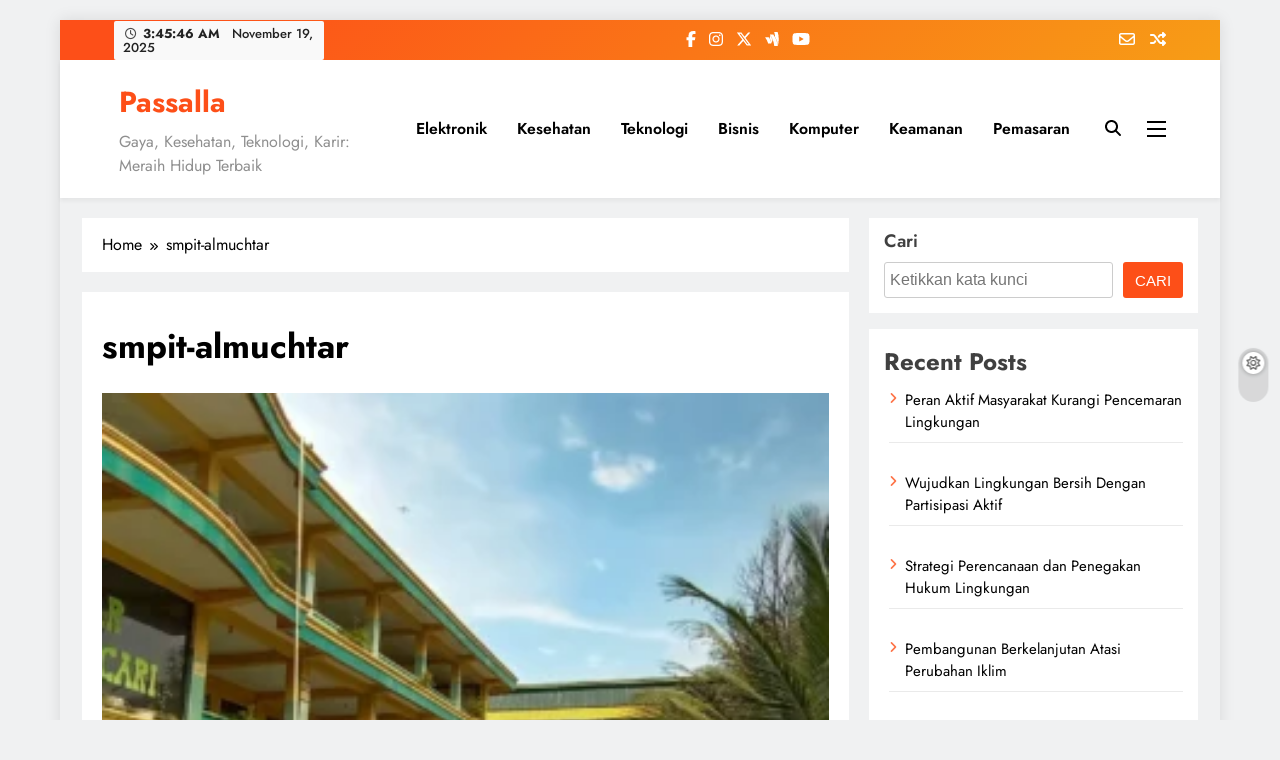

--- FILE ---
content_type: text/html; charset=UTF-8
request_url: https://passalla.com/smpit-almuchtar/
body_size: 15192
content:
<!doctype html><html dir="ltr" lang="id" prefix="og: https://ogp.me/ns#"><head><meta charset="UTF-8"><meta name="viewport" content="width=device-width, initial-scale=1"><link rel="profile" href="https://gmpg.org/xfn/11"><title>smpit-almuchtar - Passalla</title><style>img:is([sizes="auto" i], [sizes^="auto," i]) { contain-intrinsic-size: 3000px 1500px }</style><meta name="robots" content="max-image-preview:large" /><meta name="author" content="Passalla"/><link rel="canonical" href="https://passalla.com/smpit-almuchtar/" /><meta name="generator" content="All in One SEO (AIOSEO) 4.9.0" /><meta property="og:locale" content="id_ID" /><meta property="og:site_name" content="Passalla - Gaya, Kesehatan, Teknologi, Karir: Meraih Hidup Terbaik" /><meta property="og:type" content="article" /><meta property="og:title" content="smpit-almuchtar - Passalla" /><meta property="og:url" content="https://passalla.com/smpit-almuchtar/" /><meta property="article:published_time" content="2024-02-24T03:27:14+00:00" /><meta property="article:modified_time" content="2024-02-24T03:27:16+00:00" /><meta name="twitter:card" content="summary_large_image" /><meta name="twitter:title" content="smpit-almuchtar - Passalla" /> <script type="application/ld+json" class="aioseo-schema">{"@context":"https:\/\/schema.org","@graph":[{"@type":"BreadcrumbList","@id":"https:\/\/passalla.com\/smpit-almuchtar\/#breadcrumblist","itemListElement":[{"@type":"ListItem","@id":"https:\/\/passalla.com#listItem","position":1,"name":"Home","item":"https:\/\/passalla.com","nextItem":{"@type":"ListItem","@id":"https:\/\/passalla.com\/smpit-almuchtar\/#listItem","name":"smpit-almuchtar"}},{"@type":"ListItem","@id":"https:\/\/passalla.com\/smpit-almuchtar\/#listItem","position":2,"name":"smpit-almuchtar","previousItem":{"@type":"ListItem","@id":"https:\/\/passalla.com#listItem","name":"Home"}}]},{"@type":"ItemPage","@id":"https:\/\/passalla.com\/smpit-almuchtar\/#itempage","url":"https:\/\/passalla.com\/smpit-almuchtar\/","name":"smpit-almuchtar - Passalla","inLanguage":"id-ID","isPartOf":{"@id":"https:\/\/passalla.com\/#website"},"breadcrumb":{"@id":"https:\/\/passalla.com\/smpit-almuchtar\/#breadcrumblist"},"author":{"@id":"https:\/\/passalla.com\/author\/peditor\/#author"},"creator":{"@id":"https:\/\/passalla.com\/author\/peditor\/#author"},"datePublished":"2024-02-24T10:27:14+07:00","dateModified":"2024-02-24T10:27:16+07:00"},{"@type":"Organization","@id":"https:\/\/passalla.com\/#organization","name":"Passalla","description":"Gaya, Kesehatan, Teknologi, Karir: Meraih Hidup Terbaik","url":"https:\/\/passalla.com\/"},{"@type":"Person","@id":"https:\/\/passalla.com\/author\/peditor\/#author","url":"https:\/\/passalla.com\/author\/peditor\/","name":"Passalla","image":{"@type":"ImageObject","@id":"https:\/\/passalla.com\/smpit-almuchtar\/#authorImage","url":"https:\/\/secure.gravatar.com\/avatar\/bfe3e95ded6f6aed2af11b4b1c035e5200ac4e3c70ccf57056cb785f5e14bd88?s=96&d=mm&r=g","width":96,"height":96,"caption":"Passalla"}},{"@type":"WebSite","@id":"https:\/\/passalla.com\/#website","url":"https:\/\/passalla.com\/","name":"Passalla","description":"Gaya, Kesehatan, Teknologi, Karir: Meraih Hidup Terbaik","inLanguage":"id-ID","publisher":{"@id":"https:\/\/passalla.com\/#organization"}}]}</script> <link rel="alternate" type="application/rss+xml" title="Passalla &raquo; Feed" href="https://passalla.com/feed/" /><link rel="alternate" type="application/rss+xml" title="Passalla &raquo; Umpan Komentar" href="https://passalla.com/comments/feed/" /><link rel="alternate" type="application/rss+xml" title="Passalla &raquo; smpit-almuchtar Umpan Komentar" href="https://passalla.com/feed/?attachment_id=435" /><link rel='stylesheet' id='wp-block-library-css' href='https://passalla.com/wp-includes/css/dist/block-library/style.min.css?ver=6.8.3' media='all' /><style id='classic-theme-styles-inline-css'>/*! This file is auto-generated */
.wp-block-button__link{color:#fff;background-color:#32373c;border-radius:9999px;box-shadow:none;text-decoration:none;padding:calc(.667em + 2px) calc(1.333em + 2px);font-size:1.125em}.wp-block-file__button{background:#32373c;color:#fff;text-decoration:none}</style><style id='affiliatex-buttons-style-inline-css'>.affx-btn-wrapper .affx-btn-inner{display:flex}.affx-btn-wrapper .affx-btn-inner .affiliatex-button{align-items:center;cursor:pointer;display:flex;justify-content:center;outline:none;text-decoration:none}.affx-btn-wrapper .affx-btn-inner .affiliatex-button:focus,.affx-btn-wrapper .affx-btn-inner .affiliatex-button:hover,.affx-btn-wrapper .affx-btn-inner .affiliatex-button:visited{color:#fff;text-decoration:none}.affx-btn-wrapper .affx-btn-inner .affiliatex-button svg{align-items:center;display:flex;margin:0 2px}.affx-btn-wrapper .affx-btn-inner .affiliatex-button .button-icon{padding:0 10px}.affx-btn-wrapper .affx-btn-inner .affiliatex-button.icon-left .button-icon{width:unset}.affx-btn-wrapper .affx-btn-inner .affiliatex-button.left-price-tag,.affx-btn-wrapper .affx-btn-inner .affiliatex-button.right-price-tag{display:inline-flex;line-height:29px;padding:2px}.affx-btn-wrapper .affx-btn-inner .affiliatex-button.left-price-tag .affiliatex-btn,.affx-btn-wrapper .affx-btn-inner .affiliatex-button.left-price-tag .btn-label,.affx-btn-wrapper .affx-btn-inner .affiliatex-button.right-price-tag .affiliatex-btn,.affx-btn-wrapper .affx-btn-inner .affiliatex-button.right-price-tag .btn-label{flex:1;padding:8px 15px;text-align:center}.affx-btn-wrapper .affx-btn-inner .affiliatex-button.left-price-tag .price-tag,.affx-btn-wrapper .affx-btn-inner .affiliatex-button.right-price-tag .price-tag{background:#fff;color:#2670ff;position:relative;z-index:1}.affx-btn-wrapper .affx-btn-inner .affiliatex-button.left-price-tag .price-tag:before,.affx-btn-wrapper .affx-btn-inner .affiliatex-button.right-price-tag .price-tag:before{background:#fff;bottom:0;content:"";height:31.25px;position:absolute;top:7px;width:31.25px;z-index:-1}.affx-btn-wrapper .affx-btn-inner .affiliatex-button.left-price-tag.icon-left .button-icon,.affx-btn-wrapper .affx-btn-inner .affiliatex-button.right-price-tag.icon-left .button-icon{order:1}.affx-btn-wrapper .affx-btn-inner .affiliatex-button.left-price-tag.icon-right .button-icon,.affx-btn-wrapper .affx-btn-inner .affiliatex-button.right-price-tag.icon-right .button-icon{order:4}.affx-btn-wrapper .affx-btn-inner .affiliatex-button.right-price-tag .affiliatex-btn,.affx-btn-wrapper .affx-btn-inner .affiliatex-button.right-price-tag .btn-label{order:2}.affx-btn-wrapper .affx-btn-inner .affiliatex-button.right-price-tag .price-tag{border-bottom-right-radius:var(--border-bottom-right-radius);border-top-right-radius:var(--border-top-right-radius);margin-left:22px;order:3;padding:8px 8px 8px 0}.affx-btn-wrapper .affx-btn-inner .affiliatex-button.right-price-tag .price-tag:before{border-bottom-left-radius:4px;right:100%;transform:translateX(50%) rotate(45deg)}.affx-btn-wrapper .affx-btn-inner .affiliatex-button.left-price-tag .affiliatex-btn,.affx-btn-wrapper .affx-btn-inner .affiliatex-button.left-price-tag .btn-label{order:3}.affx-btn-wrapper .affx-btn-inner .affiliatex-button.left-price-tag .price-tag{border-bottom-left-radius:var(--border-bottom-left-radius);border-top-left-radius:var(--border-top-left-radius);margin-right:22px;order:2;padding:8px 0 8px 8px}.affx-btn-wrapper .affx-btn-inner .affiliatex-button.left-price-tag .price-tag:before{border-top-right-radius:4px;left:100%;transform:translateX(-50%) rotate(45deg)}.affx-btn-wrapper .affx-btn-inner .btn-is-small{min-width:80px;padding:5px 10px}.affx-btn-wrapper .affx-btn-inner .btn-is-small.btn-is-fixed{width:80px}.affx-btn-wrapper .affx-btn-inner .btn-is-medium{min-width:100px;padding:10px 20px}.affx-btn-wrapper .affx-btn-inner .btn-is-medium.btn-is-fixed{width:100px}.affx-btn-wrapper .affx-btn-inner .btn-is-large{min-width:140px;padding:15px 30px}.affx-btn-wrapper .affx-btn-inner .btn-is-large.btn-is-fixed{width:140px}.affx-btn-wrapper .affx-btn-inner .btn-is-xlarge{min-width:200px;padding:20px 40px}.affx-btn-wrapper .affx-btn-inner .btn-is-xlarge.btn-is-fixed{width:200px}.affx-btn-wrapper .affx-btn-inner .btn-is-flex-large,.affx-btn-wrapper .affx-btn-inner .btn-is-flex-medium,.affx-btn-wrapper .affx-btn-inner .btn-is-flex-small,.affx-btn-wrapper .affx-btn-inner .btn-is-flex-xlarge{width:auto!important}.affx-btn-wrapper .affx-btn-inner .btn-is-fullw{width:100%!important}</style><style id='affiliatex-cta-style-inline-css'>.affblk-cta-wrapper>div{align-items:center;display:flex;flex-wrap:nowrap;-ms-flex-wrap:nowrap;overflow:hidden;position:relative}.affblk-cta-wrapper .content-wrapper{position:relative;width:100%}.affblk-cta-wrapper .affliatex-cta-content,.affblk-cta-wrapper .affliatex-cta-content:last-child,.affblk-cta-wrapper .affliatex-cta-title{line-height:1.5;margin:0 0 30px;width:100%;word-break:break-word;z-index:2}.affblk-cta-wrapper .affx-btn-wrapper{z-index:2}.affblk-cta-wrapper [data-rich-text-placeholder]:after{opacity:1}.affblk-cta-wrapper [data-type="affiliatex/buttons"]{margin:0}.affblk-cta-wrapper .button-wrapper{display:flex;flex-wrap:wrap;width:100%}.affblk-cta-wrapper .button-wrapper .block-editor-block-list__layout{display:flex;flex-wrap:wrap;justify-content:center;width:100%}.affblk-cta-wrapper .button-wrapper .affx-btn-wrapper{padding:0 10px}.affblk-cta-wrapper .layout-type-2{align-items:normal}.affblk-cta-wrapper .layout-type-2 .content-wrapper{flex:0 1 50%}.affblk-cta-wrapper .layout-type-2 .image-wrapper{align-items:flex-end;background-repeat:no-repeat;background-size:cover;display:flex;flex:0 0 50%;justify-content:flex-end}.affblk-cta-wrapper .layout-type-2.col-reverse{flex-direction:row-reverse}.affblk-cta-wrapper .layout-type-2.left .content-wrapper,.affblk-cta-wrapper .layout-type-2.right .content-wrapper{display:block}.affblk-cta-wrapper .layout-type-2.img-opacity:before{display:none}.affblk-cta-wrapper .left .content-wrapper{align-items:center;display:flex;flex-wrap:nowrap;-ms-flex-wrap:wrap;position:relative;width:100%}.affblk-cta-wrapper .left .content-wrapper .content-wrap{min-width:60%}.affblk-cta-wrapper .left .content-wrapper .button-wrapper{padding-left:20px}.affblk-cta-wrapper .left .content-wrapper .button-wrapper .block-editor-block-list__layout .affx-btn-wrapper:last-child{margin-right:20px}.affblk-cta-wrapper .left .content-wrapper .button-wrapper .affx-btn-wrapper{margin-left:0;margin-right:20px}.affblk-cta-wrapper .left .content-wrapper .button-wrapper .affx-btn-wrapper:last-child{margin:0}.affblk-cta-wrapper .right .content-wrapper{align-items:center;display:flex;flex-direction:row-reverse;flex-wrap:nowrap;-ms-flex-wrap:wrap;position:relative;width:100%}.affblk-cta-wrapper .right .content-wrapper .content-wrap{min-width:60%}.affblk-cta-wrapper .right .content-wrapper .button-wrapper{padding-right:20px}.affblk-cta-wrapper .right .content-wrapper .button-wrapper .block-editor-block-list__layout .affx-btn-wrapper:last-child{margin-right:20px}.affblk-cta-wrapper .right .content-wrapper .button-wrapper .affx-btn-wrapper{margin-left:0;margin-right:20px}.affblk-cta-wrapper .right .content-wrapper .button-wrapper .affx-btn-wrapper:last-child{margin:0}.affblk-cta-wrapper>div{box-shadow:2px 5px 20px 0 rgba(210,213,218,.2)}.affblk-cta-wrapper .img-opacity{position:relative}.affblk-cta-wrapper .img-opacity:before{background-color:#000;bottom:0;content:"";left:0;position:absolute;right:0;top:0;z-index:1}.affblk-cta-wrapper .img-opacity .content-wrapper{position:relative;width:100%;z-index:2}@media only screen and (max-width:767px){.affblk-cta-wrapper.wp-block-affiliatex-cta .content-wrapper{min-width:58%}.affblk-cta-wrapper.wp-block-affiliatex-cta .affx-btn-wrapper .affx-btn-inner{display:block;width:100%}.affblk-cta-wrapper.wp-block-affiliatex-cta .button-wrapper{display:flex;flex-wrap:wrap}.affblk-cta-wrapper.wp-block-affiliatex-cta .button-wrapper .affx-btn-wrapper .affx-btn-inner{display:block;width:100%}.affblk-cta-wrapper.wp-block-affiliatex-cta .layout-type-2{flex-wrap:wrap}.affblk-cta-wrapper.wp-block-affiliatex-cta .layout-type-2 .content-wrapper{flex:0 0 100%;order:2}.affblk-cta-wrapper.wp-block-affiliatex-cta .layout-type-2 .image-wrapper{flex:0 0 100%;height:400px;order:1}.affblk-cta-wrapper.wp-block-affiliatex-cta .layout-type-2.col-reverse .content-wrapper{order:2}.affblk-cta-wrapper.wp-block-affiliatex-cta .layout-type-2.col-reverse .image-wrapper{order:1}.affblk-cta-wrapper.wp-block-affiliatex-cta .left .content-wrapper{flex-wrap:wrap}.affblk-cta-wrapper.wp-block-affiliatex-cta .left .content-wrapper .content-wrap{min-width:100%}.affblk-cta-wrapper.wp-block-affiliatex-cta .left .content-wrapper .button-wrapper .affx-btn-wrapper{margin:0}.affblk-cta-wrapper.wp-block-affiliatex-cta .right .content-wrapper{flex-wrap:wrap}.affblk-cta-wrapper.wp-block-affiliatex-cta .right .content-wrapper .content-wrap{min-width:100%;order:1}.affblk-cta-wrapper.wp-block-affiliatex-cta .right .content-wrapper .button-wrapper{order:2}.affblk-cta-wrapper.wp-block-affiliatex-cta .right .content-wrapper .button-wrapper .affx-btn-wrapper{margin:0}}</style><style id='affiliatex-notice-style-inline-css'>.affx-notice-wrapper .affx-notice-inner-wrapper{overflow:hidden}.affx-notice-wrapper .affx-notice-inner-wrapper .affiliatex-notice-title{align-items:center;margin:0;width:100%}.affx-notice-wrapper .affx-notice-inner-wrapper .affiliatex-notice-title i{margin-right:5px}.affx-notice-wrapper .affx-notice-inner-wrapper .affiliatex-notice-content ol,.affx-notice-wrapper .affx-notice-inner-wrapper .affiliatex-notice-content ul{list-style-position:inside;margin:0;padding:0}.affx-notice-wrapper .affx-notice-inner-wrapper .affiliatex-notice-content ol li,.affx-notice-wrapper .affx-notice-inner-wrapper .affiliatex-notice-content ul li{align-items:center;display:flex;flex-wrap:nowrap;margin-bottom:10px}.affx-notice-wrapper .affx-notice-inner-wrapper .affiliatex-notice-content ol li i,.affx-notice-wrapper .affx-notice-inner-wrapper .affiliatex-notice-content ul li i{margin-right:10px}.affx-notice-wrapper .affx-notice-inner-wrapper .affiliatex-notice-content ol li:before,.affx-notice-wrapper .affx-notice-inner-wrapper .affiliatex-notice-content ul li:before{margin-right:10px;margin-top:2px}.affx-notice-wrapper .affx-notice-inner-wrapper .affiliatex-notice-content ol li:last-child,.affx-notice-wrapper .affx-notice-inner-wrapper .affiliatex-notice-content ul li:last-child{margin-bottom:0}.affx-notice-wrapper .affx-notice-inner-wrapper .affiliatex-notice-content p{margin:0}.affx-notice-wrapper .affx-notice-inner-wrapper .affiliatex-notice-content ul.bullet li{display:list-item;list-style:disc inside;position:relative}.affx-notice-wrapper .affx-notice-inner-wrapper .affiliatex-notice-content ol{counter-reset:order-list}.affx-notice-wrapper .affx-notice-inner-wrapper .affiliatex-notice-content ol li{counter-increment:order-list}.affx-notice-wrapper .affx-notice-inner-wrapper .affiliatex-notice-content ol li:before{align-items:center;border:1px solid;border-radius:50%;content:counter(order-list);display:inline-flex;font-family:inherit;font-weight:inherit;justify-content:center}.affx-notice-wrapper .affx-notice-inner-wrapper.layout-type-1 .affiliatex-notice-content ol{counter-reset:number}.affx-notice-wrapper .affx-notice-inner-wrapper.layout-type-1 .affiliatex-notice-content ol li{list-style-type:none;position:relative}.affx-notice-wrapper .affx-notice-inner-wrapper.layout-type-1 .affiliatex-notice-content ol li:before{align-items:center;align-self:flex-start;border:2px solid;border-radius:100%;content:counter(number);counter-increment:number;display:inline-flex!important;font-weight:400;height:1.53em;justify-content:center;left:0;margin-right:10px;margin-top:2px;min-height:1.53em;min-width:1.53em;text-align:center;width:1.53em}.affx-notice-wrapper .affx-notice-inner-wrapper.layout-type-2 .affiliatex-notice-title{display:block}.affx-notice-wrapper .affiliatex-title{display:inline-block}</style><link rel='stylesheet' id='affiliatex-product-comparison-style-css' href='https://passalla.com/wp-content/plugins/affiliatex/build/blocks/product-comparison/style-index.css?ver=6.8.3' media='all' /><link rel='stylesheet' id='affiliatex-product-table-style-css' href='https://passalla.com/wp-content/plugins/affiliatex/build/blocks/product-table/style-index.css?ver=6.8.3' media='all' /><link rel='stylesheet' id='affiliatex-pros-and-cons-style-css' href='https://passalla.com/wp-content/plugins/affiliatex/build/blocks/pros-and-cons/style-index.css?ver=6.8.3' media='all' /><link rel='stylesheet' id='affiliatex-single-product-style-css' href='https://passalla.com/wp-content/plugins/affiliatex/build/blocks/single-product/style-index.css?ver=6.8.3' media='all' /><style id='affiliatex-specifications-style-inline-css'>.affx-specification-block-container{overflow:hidden}.affx-specification-block-container .affx-specification-table{border-collapse:collapse;margin:0;width:100%}.affx-specification-block-container .affx-specification-table td,.affx-specification-block-container .affx-specification-table th{border:none;border-bottom:1px solid #e6ecf7;line-height:1.5;padding:16px 0;text-align:left;vertical-align:middle}.affx-specification-block-container .affx-specification-table th{font-size:20px}.affx-specification-block-container .affx-specification-table th .affx-specification-title{margin:0}.affx-specification-block-container .affx-specification-table td{font-size:18px}.affx-specification-block-container .affx-specification-table .affx-spec-value{color:#69758f}.affx-specification-block-container .affx-specification-table.layout-2 td,.affx-specification-block-container .affx-specification-table.layout-2 th{border:1px solid #e6ecf7;padding:16px 24px}.affx-specification-block-container .affx-specification-table.layout-2 .affx-spec-label{background:#f5f7fa;text-align:right}.affx-specification-block-container .affx-specification-table.layout-3 td,.affx-specification-block-container .affx-specification-table.layout-3 th{border:none;padding:16px 24px}.affx-specification-block-container .affx-specification-table.layout-3 th{background:#e6ecf7}.affx-specification-block-container .affx-specification-table.layout-3 tbody tr:nth-child(2n) td{background:#f5f7fa}.affx-specification-block-container .affx-specification-table.affx-col-style-one .affx-spec-label{width:33.33%}.affx-specification-block-container .affx-specification-table.affx-col-style-one .affx-spec-value{width:66.66%}.affx-specification-block-container .affx-specification-table.affx-col-style-two .affx-spec-label,.affx-specification-block-container .affx-specification-table.affx-col-style-two .affx-spec-value{width:50%}.affx-specification-block-container .affx-specification-table.affx-col-style-three .affx-spec-label{width:66.66%}.affx-specification-block-container .affx-specification-table.affx-col-style-three .affx-spec-value{width:33.33%}.affx-specification-block-container .affx-specification-remove-btn{border:1px solid #f13a3a;color:#f13a3a;display:inline-block}.affx-specification-block-container .affx-specification-remove-btn:hover{background:#f13a3a;color:#fff}.affx-specification-block-container .affx-add-specifications-row-btn{background:#fff;justify-content:center;padding:10px 0;text-align:center;transition:all .3s ease;width:100%}.affx-specification-block-container .affx-add-specifications-row-btn:hover{background-color:#e6ecf7;cursor:pointer}.affx-specification-block-container .affx-add-specifications-row-btn:hover .affx-action-button__add{background-color:#1e51b5;box-shadow:1px 2px 5px 0 rgba(38,112,255,.3)}.affx-specification-block-container .affx-add-specifications-row-btn .affx-action-button__add{margin:auto}</style><link rel='stylesheet' id='affiliatex-verdict-style-css' href='https://passalla.com/wp-content/plugins/affiliatex/build/blocks/verdict/style-index.css?ver=6.8.3' media='all' /><style id='affiliatex-versus-line-style-inline-css'>.affx-product-versus-table .affx-versus-product{display:flex;flex-direction:column;height:100%}.affx-product-versus-table .affx-versus-product .affx-product-content{display:flex;flex:1;flex-direction:column;justify-content:space-between}.affx-versus-line-block-container{box-sizing:border-box}.affx-versus-line-block-container .affx-versus-table-wrap{box-sizing:border-box;max-width:100%;overflow:auto;width:100%}.affx-versus-line-block-container .affx-product-versus-table{border-collapse:collapse;margin:0!important;text-align:center;width:100%}.affx-versus-line-block-container .affx-product-versus-table td,.affx-versus-line-block-container .affx-product-versus-table th{border:none;font-size:18px;line-height:1.5;padding:16px 24px;text-align:center}.affx-versus-line-block-container .affx-product-versus-table td.row-appender,.affx-versus-line-block-container .affx-product-versus-table th.row-appender{padding:0!important}.affx-versus-line-block-container .affx-product-versus-table td .fa-check,.affx-versus-line-block-container .affx-product-versus-table td .fa-check-circle,.affx-versus-line-block-container .affx-product-versus-table th .fa-check,.affx-versus-line-block-container .affx-product-versus-table th .fa-check-circle{color:#24b644}.affx-versus-line-block-container .affx-product-versus-table td .fa-times,.affx-versus-line-block-container .affx-product-versus-table td .fa-times-circle,.affx-versus-line-block-container .affx-product-versus-table th .fa-times,.affx-versus-line-block-container .affx-product-versus-table th .fa-times-circle{color:#f13a3a}.affx-versus-line-block-container .affx-product-versus-table td .affx-versus-title,.affx-versus-line-block-container .affx-product-versus-table th .affx-versus-title{margin:0}.affx-versus-line-block-container .affx-product-versus-table tr{border:none}.affx-versus-line-block-container .affx-product-versus-table .data-label{font-weight:500;text-align:left}.affx-versus-line-block-container .affx-product-versus-table .data-info{display:block;font-size:16px;font-weight:400;line-height:1.5}.affx-versus-line-block-container .affx-product-versus-table .affx-vs-icon{align-items:center;background:#e6ecf7;border-radius:50%;display:inline-flex;font-size:18px;font-weight:500;height:48px;justify-content:center;width:48px}.affx-versus-line-block-container .affx-product-versus-table th .affx-vs-icon{font-size:20px;height:64px;width:64px}.affx-versus-line-block-container .affx-product-versus-table th{background:#f5f7fa}.affx-versus-line-block-container .affx-product-versus-table .data-label{width:30%}.affx-versus-line-block-container .affx-product-versus-table tbody tr:last-child td,.affx-versus-line-block-container .affx-product-versus-table.affx-product-versus-line tbody tr:nth-child(2n) td,.affx-versus-line-block-container .affx-product-versus-table.affx-product-versus-line tbody tr:nth-child(2n) th{background:none}.affx-versus-line-block-container .affx-product-versus-table.affx-product-versus-line tbody tr:nth-child(odd) td,.affx-versus-line-block-container .affx-product-versus-table.affx-product-versus-line tbody tr:nth-child(odd) th{background:#f5f7fa}.affx-versus-line-block-container .affx-add-specification-btn{background:#fff;justify-content:center;padding:10px 0;text-align:center;transition:all .3s ease;width:100%}.affx-versus-line-block-container .affx-add-specification-btn:hover{background-color:#e6ecf7;cursor:pointer}.affx-versus-line-block-container .affx-add-specification-btn:hover .affx-action-button__add{background-color:#1e51b5;box-shadow:1px 2px 5px 0 rgba(38,112,255,.3)}.affx-versus-line-block-container .affx-add-specification-btn .affx-action-button__add{margin:auto}.affx-versus-block-container .affx-versus-table-wrap{width:100%}</style><link rel='stylesheet' id='aioseo/css/src/vue/standalone/blocks/table-of-contents/global.scss-css' href='https://passalla.com/wp-content/plugins/all-in-one-seo-pack/dist/Lite/assets/css/table-of-contents/global.e90f6d47.css?ver=4.9.0' media='all' /><style id='global-styles-inline-css'>:root{--wp--preset--aspect-ratio--square: 1;--wp--preset--aspect-ratio--4-3: 4/3;--wp--preset--aspect-ratio--3-4: 3/4;--wp--preset--aspect-ratio--3-2: 3/2;--wp--preset--aspect-ratio--2-3: 2/3;--wp--preset--aspect-ratio--16-9: 16/9;--wp--preset--aspect-ratio--9-16: 9/16;--wp--preset--color--black: #000000;--wp--preset--color--cyan-bluish-gray: #abb8c3;--wp--preset--color--white: #ffffff;--wp--preset--color--pale-pink: #f78da7;--wp--preset--color--vivid-red: #cf2e2e;--wp--preset--color--luminous-vivid-orange: #ff6900;--wp--preset--color--luminous-vivid-amber: #fcb900;--wp--preset--color--light-green-cyan: #7bdcb5;--wp--preset--color--vivid-green-cyan: #00d084;--wp--preset--color--pale-cyan-blue: #8ed1fc;--wp--preset--color--vivid-cyan-blue: #0693e3;--wp--preset--color--vivid-purple: #9b51e0;--wp--preset--gradient--vivid-cyan-blue-to-vivid-purple: linear-gradient(135deg,rgba(6,147,227,1) 0%,rgb(155,81,224) 100%);--wp--preset--gradient--light-green-cyan-to-vivid-green-cyan: linear-gradient(135deg,rgb(122,220,180) 0%,rgb(0,208,130) 100%);--wp--preset--gradient--luminous-vivid-amber-to-luminous-vivid-orange: linear-gradient(135deg,rgba(252,185,0,1) 0%,rgba(255,105,0,1) 100%);--wp--preset--gradient--luminous-vivid-orange-to-vivid-red: linear-gradient(135deg,rgba(255,105,0,1) 0%,rgb(207,46,46) 100%);--wp--preset--gradient--very-light-gray-to-cyan-bluish-gray: linear-gradient(135deg,rgb(238,238,238) 0%,rgb(169,184,195) 100%);--wp--preset--gradient--cool-to-warm-spectrum: linear-gradient(135deg,rgb(74,234,220) 0%,rgb(151,120,209) 20%,rgb(207,42,186) 40%,rgb(238,44,130) 60%,rgb(251,105,98) 80%,rgb(254,248,76) 100%);--wp--preset--gradient--blush-light-purple: linear-gradient(135deg,rgb(255,206,236) 0%,rgb(152,150,240) 100%);--wp--preset--gradient--blush-bordeaux: linear-gradient(135deg,rgb(254,205,165) 0%,rgb(254,45,45) 50%,rgb(107,0,62) 100%);--wp--preset--gradient--luminous-dusk: linear-gradient(135deg,rgb(255,203,112) 0%,rgb(199,81,192) 50%,rgb(65,88,208) 100%);--wp--preset--gradient--pale-ocean: linear-gradient(135deg,rgb(255,245,203) 0%,rgb(182,227,212) 50%,rgb(51,167,181) 100%);--wp--preset--gradient--electric-grass: linear-gradient(135deg,rgb(202,248,128) 0%,rgb(113,206,126) 100%);--wp--preset--gradient--midnight: linear-gradient(135deg,rgb(2,3,129) 0%,rgb(40,116,252) 100%);--wp--preset--font-size--small: 13px;--wp--preset--font-size--medium: 20px;--wp--preset--font-size--large: 36px;--wp--preset--font-size--x-large: 42px;--wp--preset--spacing--20: 0.44rem;--wp--preset--spacing--30: 0.67rem;--wp--preset--spacing--40: 1rem;--wp--preset--spacing--50: 1.5rem;--wp--preset--spacing--60: 2.25rem;--wp--preset--spacing--70: 3.38rem;--wp--preset--spacing--80: 5.06rem;--wp--preset--shadow--natural: 6px 6px 9px rgba(0, 0, 0, 0.2);--wp--preset--shadow--deep: 12px 12px 50px rgba(0, 0, 0, 0.4);--wp--preset--shadow--sharp: 6px 6px 0px rgba(0, 0, 0, 0.2);--wp--preset--shadow--outlined: 6px 6px 0px -3px rgba(255, 255, 255, 1), 6px 6px rgba(0, 0, 0, 1);--wp--preset--shadow--crisp: 6px 6px 0px rgba(0, 0, 0, 1);}:where(.is-layout-flex){gap: 0.5em;}:where(.is-layout-grid){gap: 0.5em;}body .is-layout-flex{display: flex;}.is-layout-flex{flex-wrap: wrap;align-items: center;}.is-layout-flex > :is(*, div){margin: 0;}body .is-layout-grid{display: grid;}.is-layout-grid > :is(*, div){margin: 0;}:where(.wp-block-columns.is-layout-flex){gap: 2em;}:where(.wp-block-columns.is-layout-grid){gap: 2em;}:where(.wp-block-post-template.is-layout-flex){gap: 1.25em;}:where(.wp-block-post-template.is-layout-grid){gap: 1.25em;}.has-black-color{color: var(--wp--preset--color--black) !important;}.has-cyan-bluish-gray-color{color: var(--wp--preset--color--cyan-bluish-gray) !important;}.has-white-color{color: var(--wp--preset--color--white) !important;}.has-pale-pink-color{color: var(--wp--preset--color--pale-pink) !important;}.has-vivid-red-color{color: var(--wp--preset--color--vivid-red) !important;}.has-luminous-vivid-orange-color{color: var(--wp--preset--color--luminous-vivid-orange) !important;}.has-luminous-vivid-amber-color{color: var(--wp--preset--color--luminous-vivid-amber) !important;}.has-light-green-cyan-color{color: var(--wp--preset--color--light-green-cyan) !important;}.has-vivid-green-cyan-color{color: var(--wp--preset--color--vivid-green-cyan) !important;}.has-pale-cyan-blue-color{color: var(--wp--preset--color--pale-cyan-blue) !important;}.has-vivid-cyan-blue-color{color: var(--wp--preset--color--vivid-cyan-blue) !important;}.has-vivid-purple-color{color: var(--wp--preset--color--vivid-purple) !important;}.has-black-background-color{background-color: var(--wp--preset--color--black) !important;}.has-cyan-bluish-gray-background-color{background-color: var(--wp--preset--color--cyan-bluish-gray) !important;}.has-white-background-color{background-color: var(--wp--preset--color--white) !important;}.has-pale-pink-background-color{background-color: var(--wp--preset--color--pale-pink) !important;}.has-vivid-red-background-color{background-color: var(--wp--preset--color--vivid-red) !important;}.has-luminous-vivid-orange-background-color{background-color: var(--wp--preset--color--luminous-vivid-orange) !important;}.has-luminous-vivid-amber-background-color{background-color: var(--wp--preset--color--luminous-vivid-amber) !important;}.has-light-green-cyan-background-color{background-color: var(--wp--preset--color--light-green-cyan) !important;}.has-vivid-green-cyan-background-color{background-color: var(--wp--preset--color--vivid-green-cyan) !important;}.has-pale-cyan-blue-background-color{background-color: var(--wp--preset--color--pale-cyan-blue) !important;}.has-vivid-cyan-blue-background-color{background-color: var(--wp--preset--color--vivid-cyan-blue) !important;}.has-vivid-purple-background-color{background-color: var(--wp--preset--color--vivid-purple) !important;}.has-black-border-color{border-color: var(--wp--preset--color--black) !important;}.has-cyan-bluish-gray-border-color{border-color: var(--wp--preset--color--cyan-bluish-gray) !important;}.has-white-border-color{border-color: var(--wp--preset--color--white) !important;}.has-pale-pink-border-color{border-color: var(--wp--preset--color--pale-pink) !important;}.has-vivid-red-border-color{border-color: var(--wp--preset--color--vivid-red) !important;}.has-luminous-vivid-orange-border-color{border-color: var(--wp--preset--color--luminous-vivid-orange) !important;}.has-luminous-vivid-amber-border-color{border-color: var(--wp--preset--color--luminous-vivid-amber) !important;}.has-light-green-cyan-border-color{border-color: var(--wp--preset--color--light-green-cyan) !important;}.has-vivid-green-cyan-border-color{border-color: var(--wp--preset--color--vivid-green-cyan) !important;}.has-pale-cyan-blue-border-color{border-color: var(--wp--preset--color--pale-cyan-blue) !important;}.has-vivid-cyan-blue-border-color{border-color: var(--wp--preset--color--vivid-cyan-blue) !important;}.has-vivid-purple-border-color{border-color: var(--wp--preset--color--vivid-purple) !important;}.has-vivid-cyan-blue-to-vivid-purple-gradient-background{background: var(--wp--preset--gradient--vivid-cyan-blue-to-vivid-purple) !important;}.has-light-green-cyan-to-vivid-green-cyan-gradient-background{background: var(--wp--preset--gradient--light-green-cyan-to-vivid-green-cyan) !important;}.has-luminous-vivid-amber-to-luminous-vivid-orange-gradient-background{background: var(--wp--preset--gradient--luminous-vivid-amber-to-luminous-vivid-orange) !important;}.has-luminous-vivid-orange-to-vivid-red-gradient-background{background: var(--wp--preset--gradient--luminous-vivid-orange-to-vivid-red) !important;}.has-very-light-gray-to-cyan-bluish-gray-gradient-background{background: var(--wp--preset--gradient--very-light-gray-to-cyan-bluish-gray) !important;}.has-cool-to-warm-spectrum-gradient-background{background: var(--wp--preset--gradient--cool-to-warm-spectrum) !important;}.has-blush-light-purple-gradient-background{background: var(--wp--preset--gradient--blush-light-purple) !important;}.has-blush-bordeaux-gradient-background{background: var(--wp--preset--gradient--blush-bordeaux) !important;}.has-luminous-dusk-gradient-background{background: var(--wp--preset--gradient--luminous-dusk) !important;}.has-pale-ocean-gradient-background{background: var(--wp--preset--gradient--pale-ocean) !important;}.has-electric-grass-gradient-background{background: var(--wp--preset--gradient--electric-grass) !important;}.has-midnight-gradient-background{background: var(--wp--preset--gradient--midnight) !important;}.has-small-font-size{font-size: var(--wp--preset--font-size--small) !important;}.has-medium-font-size{font-size: var(--wp--preset--font-size--medium) !important;}.has-large-font-size{font-size: var(--wp--preset--font-size--large) !important;}.has-x-large-font-size{font-size: var(--wp--preset--font-size--x-large) !important;}
:where(.wp-block-post-template.is-layout-flex){gap: 1.25em;}:where(.wp-block-post-template.is-layout-grid){gap: 1.25em;}
:where(.wp-block-columns.is-layout-flex){gap: 2em;}:where(.wp-block-columns.is-layout-grid){gap: 2em;}
:root :where(.wp-block-pullquote){font-size: 1.5em;line-height: 1.6;}</style><link rel='stylesheet' id='blossomthemes-email-newsletter-css' href='https://passalla.com/wp-content/plugins/blossomthemes-email-newsletter/public/css/blossomthemes-email-newsletter-public.min.css?ver=2.2.10' media='all' /><link rel='stylesheet' id='blossomthemes-instagram-feed-css' href='https://passalla.com/wp-content/plugins/blossomthemes-instagram-feed/public/css/blossomthemes-instagram-feed-public.css?ver=2.0.5' media='all' /><link rel='stylesheet' id='magnific-popup-css' href='https://passalla.com/wp-content/plugins/blossomthemes-instagram-feed/public/css/magnific-popup.min.css?ver=1.0.0' media='all' /><link rel='stylesheet' id='blossomthemes-toolkit-css' href='https://passalla.com/wp-content/plugins/blossomthemes-toolkit/public/css/blossomthemes-toolkit-public.min.css?ver=2.2.7' media='all' /><link rel='stylesheet' id='fontawesome-css' href='https://passalla.com/wp-content/themes/digital-newspaper/assets/lib/fontawesome/css/all.min.css?ver=5.15.3' media='all' /><link rel='stylesheet' id='slick-css' href='https://passalla.com/wp-content/themes/digital-newspaper/assets/lib/slick/slick.css?ver=1.8.1' media='all' /><link rel='stylesheet' id='digital-newspaper-typo-fonts-css' href='https://passalla.com/wp-content/fonts/507539851ae92cdddf0f99c4d0125c19.css' media='all' /><link rel='stylesheet' id='digital-newspaper-style-css' href='https://passalla.com/wp-content/themes/digital-newspaper/style.css?ver=1.1.17' media='all' /><style id='digital-newspaper-style-inline-css'>body.digital_newspaper_font_typography{ --digital-newspaper-global-preset-color-1: #FD4F18;}
 body.digital_newspaper_font_typography{ --digital-newspaper-global-preset-color-2: #27272a;}
 body.digital_newspaper_font_typography{ --digital-newspaper-global-preset-color-3: #ef4444;}
 body.digital_newspaper_font_typography{ --digital-newspaper-global-preset-color-4: #eab308;}
 body.digital_newspaper_font_typography{ --digital-newspaper-global-preset-color-5: #84cc16;}
 body.digital_newspaper_font_typography{ --digital-newspaper-global-preset-color-6: #22c55e;}
 body.digital_newspaper_font_typography{ --digital-newspaper-global-preset-color-7: #06b6d4;}
 body.digital_newspaper_font_typography{ --digital-newspaper-global-preset-color-8: #0284c7;}
 body.digital_newspaper_font_typography{ --digital-newspaper-global-preset-color-9: #6366f1;}
 body.digital_newspaper_font_typography{ --digital-newspaper-global-preset-color-10: #84cc16;}
 body.digital_newspaper_font_typography{ --digital-newspaper-global-preset-color-11: #a855f7;}
 body.digital_newspaper_font_typography{ --digital-newspaper-global-preset-color-12: #f43f5e;}
 body.digital_newspaper_font_typography{ --digital-newspaper-global-preset-gradient-color-1: linear-gradient( 135deg, #485563 10%, #29323c 100%);}
 body.digital_newspaper_font_typography{ --digital-newspaper-global-preset-gradient-color-2: linear-gradient( 135deg, #FF512F 10%, #F09819 100%);}
 body.digital_newspaper_font_typography{ --digital-newspaper-global-preset-gradient-color-3: linear-gradient( 135deg, #00416A 10%, #E4E5E6 100%);}
 body.digital_newspaper_font_typography{ --digital-newspaper-global-preset-gradient-color-4: linear-gradient( 135deg, #CE9FFC 10%, #7367F0 100%);}
 body.digital_newspaper_font_typography{ --digital-newspaper-global-preset-gradient-color-5: linear-gradient( 135deg, #90F7EC 10%, #32CCBC 100%);}
 body.digital_newspaper_font_typography{ --digital-newspaper-global-preset-gradient-color-6: linear-gradient( 135deg, #81FBB8 10%, #28C76F 100%);}
 body.digital_newspaper_font_typography{ --digital-newspaper-global-preset-gradient-color-7: linear-gradient( 135deg, #EB3349 10%, #F45C43 100%);}
 body.digital_newspaper_font_typography{ --digital-newspaper-global-preset-gradient-color-8: linear-gradient( 135deg, #FFF720 10%, #3CD500 100%);}
 body.digital_newspaper_font_typography{ --digital-newspaper-global-preset-gradient-color-9: linear-gradient( 135deg, #FF96F9 10%, #C32BAC 100%);}
 body.digital_newspaper_font_typography{ --digital-newspaper-global-preset-gradient-color-10: linear-gradient( 135deg, #69FF97 10%, #00E4FF 100%);}
 body.digital_newspaper_font_typography{ --digital-newspaper-global-preset-gradient-color-11: linear-gradient( 135deg, #3C8CE7 10%, #00EAFF 100%);}
 body.digital_newspaper_font_typography{ --digital-newspaper-global-preset-gradient-color-12: linear-gradient( 135deg, #FF7AF5 10%, #513162 100%);}
.digital_newspaper_font_typography { --header-padding: 15px;} .digital_newspaper_font_typography { --header-padding-tablet: 10px;} .digital_newspaper_font_typography { --header-padding-smartphone: 10px;}.digital_newspaper_main_body .site-header.layout--default .top-header{ background: linear-gradient(135deg,rgb(253,79,24) 10%,rgb(247,157,22) 100%)}.digital_newspaper_font_typography { --site-title-family : Jost; }
.digital_newspaper_font_typography { --site-title-weight : 700; }
.digital_newspaper_font_typography { --site-title-texttransform : unset; }
.digital_newspaper_font_typography { --site-title-textdecoration : none; }
.digital_newspaper_font_typography { --site-title-size : 29px; }
.digital_newspaper_font_typography { --site-title-size-tab : 29px; }
.digital_newspaper_font_typography { --site-title-size-mobile : 29px; }
.digital_newspaper_font_typography { --site-title-lineheight : 45px; }
.digital_newspaper_font_typography { --site-title-lineheight-tab : 42px; }
.digital_newspaper_font_typography { --site-title-lineheight-mobile : 40px; }
.digital_newspaper_font_typography { --site-title-letterspacing : 0px; }
.digital_newspaper_font_typography { --site-title-letterspacing-tab : 0px; }
.digital_newspaper_font_typography { --site-title-letterspacing-mobile : 0px; }
.digital_newspaper_font_typography { --block-title-family : Jost; }
.digital_newspaper_font_typography { --block-title-weight : 500; }
.digital_newspaper_font_typography { --block-title-texttransform : unset; }
.digital_newspaper_font_typography { --block-title-textdecoration : none; }
.digital_newspaper_font_typography { --block-title-size : 26px; }
.digital_newspaper_font_typography { --block-title-size-tab : 26px; }
.digital_newspaper_font_typography { --block-title-size-mobile : 25px; }
.digital_newspaper_font_typography { --block-title-lineheight : 30px; }
.digital_newspaper_font_typography { --block-title-lineheight-tab : 30px; }
.digital_newspaper_font_typography { --block-title-lineheight-mobile : 30px; }
.digital_newspaper_font_typography { --block-title-letterspacing : 0px; }
.digital_newspaper_font_typography { --block-title-letterspacing-tab : 0px; }
.digital_newspaper_font_typography { --block-title-letterspacing-mobile : 0px; }
.digital_newspaper_font_typography { --post-title-family : Jost; }
.digital_newspaper_font_typography { --post-title-weight : 500; }
.digital_newspaper_font_typography { --post-title-texttransform : unset; }
.digital_newspaper_font_typography { --post-title-textdecoration : none; }
.digital_newspaper_font_typography { --post-title-size : 22px; }
.digital_newspaper_font_typography { --post-title-size-tab : 20px; }
.digital_newspaper_font_typography { --post-title-size-mobile : 19px; }
.digital_newspaper_font_typography { --post-title-lineheight : 27px; }
.digital_newspaper_font_typography { --post-title-lineheight-tab : 27px; }
.digital_newspaper_font_typography { --post-title-lineheight-mobile : 27px; }
.digital_newspaper_font_typography { --post-title-letterspacing : 0px; }
.digital_newspaper_font_typography { --post-title-letterspacing-tab : 0px; }
.digital_newspaper_font_typography { --post-title-letterspacing-mobile : 0px; }
.digital_newspaper_font_typography { --meta-family : Jost; }
.digital_newspaper_font_typography { --meta-weight : 500; }
.digital_newspaper_font_typography { --meta-texttransform : unset; }
.digital_newspaper_font_typography { --meta-textdecoration : none; }
.digital_newspaper_font_typography { --meta-size : 14px; }
.digital_newspaper_font_typography { --meta-size-tab : 14px; }
.digital_newspaper_font_typography { --meta-size-mobile : 14px; }
.digital_newspaper_font_typography { --meta-lineheight : 20px; }
.digital_newspaper_font_typography { --meta-lineheight-tab : 20px; }
.digital_newspaper_font_typography { --meta-lineheight-mobile : 20px; }
.digital_newspaper_font_typography { --meta-letterspacing : 0px; }
.digital_newspaper_font_typography { --meta-letterspacing-tab : 0px; }
.digital_newspaper_font_typography { --meta-letterspacing-mobile : 0px; }
.digital_newspaper_font_typography { --content-family : Jost; }
.digital_newspaper_font_typography { --content-weight : 400; }
.digital_newspaper_font_typography { --content-texttransform : unset; }
.digital_newspaper_font_typography { --content-textdecoration : none; }
.digital_newspaper_font_typography { --content-size : 15px; }
.digital_newspaper_font_typography { --content-size-tab : 15px; }
.digital_newspaper_font_typography { --content-size-mobile : 15px; }
.digital_newspaper_font_typography { --content-lineheight : 24px; }
.digital_newspaper_font_typography { --content-lineheight-tab : 24px; }
.digital_newspaper_font_typography { --content-lineheight-mobile : 24px; }
.digital_newspaper_font_typography { --content-letterspacing : 0px; }
.digital_newspaper_font_typography { --content-letterspacing-tab : 0px; }
.digital_newspaper_font_typography { --content-letterspacing-mobile : 0px; }
.digital_newspaper_font_typography { --menu-family : Jost; }
.digital_newspaper_font_typography { --menu-weight : 600; }
.digital_newspaper_font_typography { --menu-texttransform : unset; }
.digital_newspaper_font_typography { --menu-textdecoration : none; }
.digital_newspaper_font_typography { --menu-size : 15px; }
.digital_newspaper_font_typography { --menu-size-tab : 16px; }
.digital_newspaper_font_typography { --menu-size-mobile : 16px; }
.digital_newspaper_font_typography { --menu-lineheight : 24px; }
.digital_newspaper_font_typography { --menu-lineheight-tab : 24px; }
.digital_newspaper_font_typography { --menu-lineheight-mobile : 24px; }
.digital_newspaper_font_typography { --menu-letterspacing : 0px; }
.digital_newspaper_font_typography { --menu-letterspacing-tab : 0px; }
.digital_newspaper_font_typography { --menu-letterspacing-mobile : 0px; }
.digital_newspaper_font_typography { --submenu-family : Jost; }
.digital_newspaper_font_typography { --submenu-weight : 700; }
.digital_newspaper_font_typography { --submenu-texttransform : unset; }
.digital_newspaper_font_typography { --submenu-textdecoration : none; }
.digital_newspaper_font_typography { --submenu-size : 15px; }
.digital_newspaper_font_typography { --submenu-size-tab : 15px; }
.digital_newspaper_font_typography { --submenu-size-mobile : 15px; }
.digital_newspaper_font_typography { --submenu-lineheight : 24px; }
.digital_newspaper_font_typography { --submenu-lineheight-tab : 24px; }
.digital_newspaper_font_typography { --submenu-lineheight-mobile : 24px; }
.digital_newspaper_font_typography { --submenu-letterspacing : 0px; }
.digital_newspaper_font_typography { --submenu-letterspacing-tab : 0px; }
.digital_newspaper_font_typography { --submenu-letterspacing-mobile : 0px; }
.digital_newspaper_font_typography { --single-title-family : Jost; }
.digital_newspaper_font_typography { --single-title-weight : 700; }
.digital_newspaper_font_typography { --single-title-texttransform : unset; }
.digital_newspaper_font_typography { --single-title-textdecoration : none; }
.digital_newspaper_font_typography { --single-title-size : 34px; }
.digital_newspaper_font_typography { --single-title-size-tab : 32px; }
.digital_newspaper_font_typography { --single-title-size-mobile : 30px; }
.digital_newspaper_font_typography { --single-title-lineheight : 40px; }
.digital_newspaper_font_typography { --single-title-lineheight-tab : 40px; }
.digital_newspaper_font_typography { --single-title-lineheight-mobile : 35px; }
.digital_newspaper_font_typography { --single-title-letterspacing : 0px; }
.digital_newspaper_font_typography { --single-title-letterspacing-tab : 0px; }
.digital_newspaper_font_typography { --single-title-letterspacing-mobile : 0px; }
.digital_newspaper_font_typography { --single-meta-family : Jost; }
.digital_newspaper_font_typography { --single-meta-weight : 500; }
.digital_newspaper_font_typography { --single-meta-texttransform : unset; }
.digital_newspaper_font_typography { --single-meta-textdecoration : none; }
.digital_newspaper_font_typography { --single-meta-size : 14px; }
.digital_newspaper_font_typography { --single-meta-size-tab : 14px; }
.digital_newspaper_font_typography { --single-meta-size-mobile : 13px; }
.digital_newspaper_font_typography { --single-meta-lineheight : 22px; }
.digital_newspaper_font_typography { --single-meta-lineheight-tab : 22px; }
.digital_newspaper_font_typography { --single-meta-lineheight-mobile : 22px; }
.digital_newspaper_font_typography { --single-meta-letterspacing : 0px; }
.digital_newspaper_font_typography { --single-meta-letterspacing-tab : 0px; }
.digital_newspaper_font_typography { --single-meta-letterspacing-mobile : 0px; }
.digital_newspaper_font_typography { --single-content-family : Jost; }
.digital_newspaper_font_typography { --single-content-weight : 400; }
.digital_newspaper_font_typography { --single-content-texttransform : unset; }
.digital_newspaper_font_typography { --single-content-textdecoration : none; }
.digital_newspaper_font_typography { --single-content-size : 17px; }
.digital_newspaper_font_typography { --single-content-size-tab : 16px; }
.digital_newspaper_font_typography { --single-content-size-mobile : 16px; }
.digital_newspaper_font_typography { --single-content-lineheight : 27px; }
.digital_newspaper_font_typography { --single-content-lineheight-tab : 22px; }
.digital_newspaper_font_typography { --single-content-lineheight-mobile : 22px; }
.digital_newspaper_font_typography { --single-content-letterspacing : 0px; }
.digital_newspaper_font_typography { --single-content-letterspacing-tab : 0px; }
.digital_newspaper_font_typography { --single-content-letterspacing-mobile : 0px; }
body .site-branding img.custom-logo{ width: 230px; }@media(max-width: 940px) { body .site-branding img.custom-logo{ width: 200px; } }
@media(max-width: 610px) { body .site-branding img.custom-logo{ width: 200px; } }
.digital_newspaper_main_body { --site-bk-color: #F0F1F2} body.digital_newspaper_font_typography{ --digital-newspaper-animation-object-color: #FD4F18;}
@media(max-width: 610px) { .ads-banner{ display : block;} }@media(max-width: 610px) { body #digital-newspaper-scroll-to-top.show{ display : none;} } body.digital_newspaper_main_body{ --theme-color-red: #FD4F18;} body.digital_newspaper_dark_mode{ --theme-color-red: #FD4F18;}body .post-categories .cat-item.cat-2651 { background-color : #333333} body .post-categories .cat-item.cat-2651:hover { background-color : #FD4F18} body .digital-newspaper-category-no-bk .post-categories .cat-item.cat-2651 a { color : #333333} body .digital-newspaper-category-no-bk .post-categories .cat-item.cat-2651 a:hover { color : #FD4F18;} body .post-categories .cat-item.cat-160 { background-color : #333333} body .post-categories .cat-item.cat-160:hover { background-color : #FD4F18} body .digital-newspaper-category-no-bk .post-categories .cat-item.cat-160 a { color : #333333} body .digital-newspaper-category-no-bk .post-categories .cat-item.cat-160 a:hover { color : #FD4F18;} body .post-categories .cat-item.cat-2259 { background-color : #333333} body .post-categories .cat-item.cat-2259:hover { background-color : #FD4F18} body .digital-newspaper-category-no-bk .post-categories .cat-item.cat-2259 a { color : #333333} body .digital-newspaper-category-no-bk .post-categories .cat-item.cat-2259 a:hover { color : #FD4F18;} body .post-categories .cat-item.cat-2470 { background-color : #333333} body .post-categories .cat-item.cat-2470:hover { background-color : #FD4F18} body .digital-newspaper-category-no-bk .post-categories .cat-item.cat-2470 a { color : #333333} body .digital-newspaper-category-no-bk .post-categories .cat-item.cat-2470 a:hover { color : #FD4F18;} body .post-categories .cat-item.cat-2801 { background-color : #333333} body .post-categories .cat-item.cat-2801:hover { background-color : #FD4F18} body .digital-newspaper-category-no-bk .post-categories .cat-item.cat-2801 a { color : #333333} body .digital-newspaper-category-no-bk .post-categories .cat-item.cat-2801 a:hover { color : #FD4F18;} body .post-categories .cat-item.cat-377 { background-color : #333333} body .post-categories .cat-item.cat-377:hover { background-color : #FD4F18} body .digital-newspaper-category-no-bk .post-categories .cat-item.cat-377 a { color : #333333} body .digital-newspaper-category-no-bk .post-categories .cat-item.cat-377 a:hover { color : #FD4F18;} body .post-categories .cat-item.cat-320 { background-color : #333333} body .post-categories .cat-item.cat-320:hover { background-color : #FD4F18} body .digital-newspaper-category-no-bk .post-categories .cat-item.cat-320 a { color : #333333} body .digital-newspaper-category-no-bk .post-categories .cat-item.cat-320 a:hover { color : #FD4F18;} body .post-categories .cat-item.cat-2 { background-color : #333333} body .post-categories .cat-item.cat-2:hover { background-color : #FD4F18} body .digital-newspaper-category-no-bk .post-categories .cat-item.cat-2 a { color : #333333} body .digital-newspaper-category-no-bk .post-categories .cat-item.cat-2 a:hover { color : #FD4F18;} body .post-categories .cat-item.cat-2877 { background-color : #333333} body .post-categories .cat-item.cat-2877:hover { background-color : #FD4F18} body .digital-newspaper-category-no-bk .post-categories .cat-item.cat-2877 a { color : #333333} body .digital-newspaper-category-no-bk .post-categories .cat-item.cat-2877 a:hover { color : #FD4F18;} body .post-categories .cat-item.cat-1992 { background-color : #333333} body .post-categories .cat-item.cat-1992:hover { background-color : #FD4F18} body .digital-newspaper-category-no-bk .post-categories .cat-item.cat-1992 a { color : #333333} body .digital-newspaper-category-no-bk .post-categories .cat-item.cat-1992 a:hover { color : #FD4F18;} body .post-categories .cat-item.cat-3097 { background-color : #333333} body .post-categories .cat-item.cat-3097:hover { background-color : #FD4F18} body .digital-newspaper-category-no-bk .post-categories .cat-item.cat-3097 a { color : #333333} body .digital-newspaper-category-no-bk .post-categories .cat-item.cat-3097 a:hover { color : #FD4F18;} body .post-categories .cat-item.cat-3253 { background-color : #333333} body .post-categories .cat-item.cat-3253:hover { background-color : #FD4F18} body .digital-newspaper-category-no-bk .post-categories .cat-item.cat-3253 a { color : #333333} body .digital-newspaper-category-no-bk .post-categories .cat-item.cat-3253 a:hover { color : #FD4F18;} body .post-categories .cat-item.cat-465 { background-color : #333333} body .post-categories .cat-item.cat-465:hover { background-color : #FD4F18} body .digital-newspaper-category-no-bk .post-categories .cat-item.cat-465 a { color : #333333} body .digital-newspaper-category-no-bk .post-categories .cat-item.cat-465 a:hover { color : #FD4F18;} body .post-categories .cat-item.cat-451 { background-color : #333333} body .post-categories .cat-item.cat-451:hover { background-color : #FD4F18} body .digital-newspaper-category-no-bk .post-categories .cat-item.cat-451 a { color : #333333} body .digital-newspaper-category-no-bk .post-categories .cat-item.cat-451 a:hover { color : #FD4F18;} body .post-categories .cat-item.cat-3 { background-color : #333333} body .post-categories .cat-item.cat-3:hover { background-color : #FD4F18} body .digital-newspaper-category-no-bk .post-categories .cat-item.cat-3 a { color : #333333} body .digital-newspaper-category-no-bk .post-categories .cat-item.cat-3 a:hover { color : #FD4F18;} body .post-categories .cat-item.cat-421 { background-color : #333333} body .post-categories .cat-item.cat-421:hover { background-color : #FD4F18} body .digital-newspaper-category-no-bk .post-categories .cat-item.cat-421 a { color : #333333} body .digital-newspaper-category-no-bk .post-categories .cat-item.cat-421 a:hover { color : #FD4F18;} body .post-categories .cat-item.cat-2414 { background-color : #333333} body .post-categories .cat-item.cat-2414:hover { background-color : #FD4F18} body .digital-newspaper-category-no-bk .post-categories .cat-item.cat-2414 a { color : #333333} body .digital-newspaper-category-no-bk .post-categories .cat-item.cat-2414 a:hover { color : #FD4F18;} body .post-categories .cat-item.cat-2057 { background-color : #333333} body .post-categories .cat-item.cat-2057:hover { background-color : #FD4F18} body .digital-newspaper-category-no-bk .post-categories .cat-item.cat-2057 a { color : #333333} body .digital-newspaper-category-no-bk .post-categories .cat-item.cat-2057 a:hover { color : #FD4F18;} body .post-categories .cat-item.cat-2627 { background-color : #333333} body .post-categories .cat-item.cat-2627:hover { background-color : #FD4F18} body .digital-newspaper-category-no-bk .post-categories .cat-item.cat-2627 a { color : #333333} body .digital-newspaper-category-no-bk .post-categories .cat-item.cat-2627 a:hover { color : #FD4F18;} body .post-categories .cat-item.cat-289 { background-color : #333333} body .post-categories .cat-item.cat-289:hover { background-color : #FD4F18} body .digital-newspaper-category-no-bk .post-categories .cat-item.cat-289 a { color : #333333} body .digital-newspaper-category-no-bk .post-categories .cat-item.cat-289 a:hover { color : #FD4F18;} body .post-categories .cat-item.cat-2672 { background-color : #333333} body .post-categories .cat-item.cat-2672:hover { background-color : #FD4F18} body .digital-newspaper-category-no-bk .post-categories .cat-item.cat-2672 a { color : #333333} body .digital-newspaper-category-no-bk .post-categories .cat-item.cat-2672 a:hover { color : #FD4F18;} body .post-categories .cat-item.cat-2739 { background-color : #333333} body .post-categories .cat-item.cat-2739:hover { background-color : #FD4F18} body .digital-newspaper-category-no-bk .post-categories .cat-item.cat-2739 a { color : #333333} body .digital-newspaper-category-no-bk .post-categories .cat-item.cat-2739 a:hover { color : #FD4F18;} body .post-categories .cat-item.cat-2174 { background-color : #333333} body .post-categories .cat-item.cat-2174:hover { background-color : #FD4F18} body .digital-newspaper-category-no-bk .post-categories .cat-item.cat-2174 a { color : #333333} body .digital-newspaper-category-no-bk .post-categories .cat-item.cat-2174 a:hover { color : #FD4F18;} body .post-categories .cat-item.cat-2372 { background-color : #333333} body .post-categories .cat-item.cat-2372:hover { background-color : #FD4F18} body .digital-newspaper-category-no-bk .post-categories .cat-item.cat-2372 a { color : #333333} body .digital-newspaper-category-no-bk .post-categories .cat-item.cat-2372 a:hover { color : #FD4F18;} body .post-categories .cat-item.cat-194 { background-color : #333333} body .post-categories .cat-item.cat-194:hover { background-color : #FD4F18} body .digital-newspaper-category-no-bk .post-categories .cat-item.cat-194 a { color : #333333} body .digital-newspaper-category-no-bk .post-categories .cat-item.cat-194 a:hover { color : #FD4F18;} body .post-categories .cat-item.cat-2394 { background-color : #333333} body .post-categories .cat-item.cat-2394:hover { background-color : #FD4F18} body .digital-newspaper-category-no-bk .post-categories .cat-item.cat-2394 a { color : #333333} body .digital-newspaper-category-no-bk .post-categories .cat-item.cat-2394 a:hover { color : #FD4F18;} body .post-categories .cat-item.cat-2764 { background-color : #333333} body .post-categories .cat-item.cat-2764:hover { background-color : #FD4F18} body .digital-newspaper-category-no-bk .post-categories .cat-item.cat-2764 a { color : #333333} body .digital-newspaper-category-no-bk .post-categories .cat-item.cat-2764 a:hover { color : #FD4F18;} body .post-categories .cat-item.cat-2604 { background-color : #333333} body .post-categories .cat-item.cat-2604:hover { background-color : #FD4F18} body .digital-newspaper-category-no-bk .post-categories .cat-item.cat-2604 a { color : #333333} body .digital-newspaper-category-no-bk .post-categories .cat-item.cat-2604 a:hover { color : #FD4F18;} body .post-categories .cat-item.cat-2035 { background-color : #333333} body .post-categories .cat-item.cat-2035:hover { background-color : #FD4F18} body .digital-newspaper-category-no-bk .post-categories .cat-item.cat-2035 a { color : #333333} body .digital-newspaper-category-no-bk .post-categories .cat-item.cat-2035 a:hover { color : #FD4F18;} body .post-categories .cat-item.cat-1154 { background-color : #333333} body .post-categories .cat-item.cat-1154:hover { background-color : #FD4F18} body .digital-newspaper-category-no-bk .post-categories .cat-item.cat-1154 a { color : #333333} body .digital-newspaper-category-no-bk .post-categories .cat-item.cat-1154 a:hover { color : #FD4F18;} body .post-categories .cat-item.cat-144 { background-color : #333333} body .post-categories .cat-item.cat-144:hover { background-color : #FD4F18} body .digital-newspaper-category-no-bk .post-categories .cat-item.cat-144 a { color : #333333} body .digital-newspaper-category-no-bk .post-categories .cat-item.cat-144 a:hover { color : #FD4F18;} body .post-categories .cat-item.cat-2971 { background-color : #333333} body .post-categories .cat-item.cat-2971:hover { background-color : #FD4F18} body .digital-newspaper-category-no-bk .post-categories .cat-item.cat-2971 a { color : #333333} body .digital-newspaper-category-no-bk .post-categories .cat-item.cat-2971 a:hover { color : #FD4F18;} body .post-categories .cat-item.cat-2136 { background-color : #333333} body .post-categories .cat-item.cat-2136:hover { background-color : #FD4F18} body .digital-newspaper-category-no-bk .post-categories .cat-item.cat-2136 a { color : #333333} body .digital-newspaper-category-no-bk .post-categories .cat-item.cat-2136 a:hover { color : #FD4F18;} body .post-categories .cat-item.cat-2488 { background-color : #333333} body .post-categories .cat-item.cat-2488:hover { background-color : #FD4F18} body .digital-newspaper-category-no-bk .post-categories .cat-item.cat-2488 a { color : #333333} body .digital-newspaper-category-no-bk .post-categories .cat-item.cat-2488 a:hover { color : #FD4F18;} body .post-categories .cat-item.cat-2857 { background-color : #333333} body .post-categories .cat-item.cat-2857:hover { background-color : #FD4F18} body .digital-newspaper-category-no-bk .post-categories .cat-item.cat-2857 a { color : #333333} body .digital-newspaper-category-no-bk .post-categories .cat-item.cat-2857 a:hover { color : #FD4F18;} body .post-categories .cat-item.cat-2897 { background-color : #333333} body .post-categories .cat-item.cat-2897:hover { background-color : #FD4F18} body .digital-newspaper-category-no-bk .post-categories .cat-item.cat-2897 a { color : #333333} body .digital-newspaper-category-no-bk .post-categories .cat-item.cat-2897 a:hover { color : #FD4F18;} body .post-categories .cat-item.cat-3026 { background-color : #333333} body .post-categories .cat-item.cat-3026:hover { background-color : #FD4F18} body .digital-newspaper-category-no-bk .post-categories .cat-item.cat-3026 a { color : #333333} body .digital-newspaper-category-no-bk .post-categories .cat-item.cat-3026 a:hover { color : #FD4F18;} body .post-categories .cat-item.cat-2715 { background-color : #333333} body .post-categories .cat-item.cat-2715:hover { background-color : #FD4F18} body .digital-newspaper-category-no-bk .post-categories .cat-item.cat-2715 a { color : #333333} body .digital-newspaper-category-no-bk .post-categories .cat-item.cat-2715 a:hover { color : #FD4F18;} body .post-categories .cat-item.cat-60 { background-color : #333333} body .post-categories .cat-item.cat-60:hover { background-color : #FD4F18} body .digital-newspaper-category-no-bk .post-categories .cat-item.cat-60 a { color : #333333} body .digital-newspaper-category-no-bk .post-categories .cat-item.cat-60 a:hover { color : #FD4F18;} body .post-categories .cat-item.cat-1637 { background-color : #333333} body .post-categories .cat-item.cat-1637:hover { background-color : #FD4F18} body .digital-newspaper-category-no-bk .post-categories .cat-item.cat-1637 a { color : #333333} body .digital-newspaper-category-no-bk .post-categories .cat-item.cat-1637 a:hover { color : #FD4F18;} body .post-categories .cat-item.cat-61 { background-color : #333333} body .post-categories .cat-item.cat-61:hover { background-color : #FD4F18} body .digital-newspaper-category-no-bk .post-categories .cat-item.cat-61 a { color : #333333} body .digital-newspaper-category-no-bk .post-categories .cat-item.cat-61 a:hover { color : #FD4F18;} body .post-categories .cat-item.cat-896 { background-color : #333333} body .post-categories .cat-item.cat-896:hover { background-color : #FD4F18} body .digital-newspaper-category-no-bk .post-categories .cat-item.cat-896 a { color : #333333} body .digital-newspaper-category-no-bk .post-categories .cat-item.cat-896 a:hover { color : #FD4F18;} body .post-categories .cat-item.cat-2237 { background-color : #333333} body .post-categories .cat-item.cat-2237:hover { background-color : #FD4F18} body .digital-newspaper-category-no-bk .post-categories .cat-item.cat-2237 a { color : #333333} body .digital-newspaper-category-no-bk .post-categories .cat-item.cat-2237 a:hover { color : #FD4F18;} body .post-categories .cat-item.cat-2692 { background-color : #333333} body .post-categories .cat-item.cat-2692:hover { background-color : #FD4F18} body .digital-newspaper-category-no-bk .post-categories .cat-item.cat-2692 a { color : #333333} body .digital-newspaper-category-no-bk .post-categories .cat-item.cat-2692 a:hover { color : #FD4F18;} body .post-categories .cat-item.cat-2157 { background-color : #333333} body .post-categories .cat-item.cat-2157:hover { background-color : #FD4F18} body .digital-newspaper-category-no-bk .post-categories .cat-item.cat-2157 a { color : #333333} body .digital-newspaper-category-no-bk .post-categories .cat-item.cat-2157 a:hover { color : #FD4F18;} body .post-categories .cat-item.cat-2822 { background-color : #333333} body .post-categories .cat-item.cat-2822:hover { background-color : #FD4F18} body .digital-newspaper-category-no-bk .post-categories .cat-item.cat-2822 a { color : #333333} body .digital-newspaper-category-no-bk .post-categories .cat-item.cat-2822 a:hover { color : #FD4F18;} body .post-categories .cat-item.cat-3311 { background-color : #333333} body .post-categories .cat-item.cat-3311:hover { background-color : #FD4F18} body .digital-newspaper-category-no-bk .post-categories .cat-item.cat-3311 a { color : #333333} body .digital-newspaper-category-no-bk .post-categories .cat-item.cat-3311 a:hover { color : #FD4F18;} body .post-categories .cat-item.cat-867 { background-color : #333333} body .post-categories .cat-item.cat-867:hover { background-color : #FD4F18} body .digital-newspaper-category-no-bk .post-categories .cat-item.cat-867 a { color : #333333} body .digital-newspaper-category-no-bk .post-categories .cat-item.cat-867 a:hover { color : #FD4F18;} body .post-categories .cat-item.cat-261 { background-color : #333333} body .post-categories .cat-item.cat-261:hover { background-color : #FD4F18} body .digital-newspaper-category-no-bk .post-categories .cat-item.cat-261 a { color : #333333} body .digital-newspaper-category-no-bk .post-categories .cat-item.cat-261 a:hover { color : #FD4F18;} body .post-categories .cat-item.cat-2078 { background-color : #333333} body .post-categories .cat-item.cat-2078:hover { background-color : #FD4F18} body .digital-newspaper-category-no-bk .post-categories .cat-item.cat-2078 a { color : #333333} body .digital-newspaper-category-no-bk .post-categories .cat-item.cat-2078 a:hover { color : #FD4F18;} body .post-categories .cat-item.cat-2529 { background-color : #333333} body .post-categories .cat-item.cat-2529:hover { background-color : #FD4F18} body .digital-newspaper-category-no-bk .post-categories .cat-item.cat-2529 a { color : #333333} body .digital-newspaper-category-no-bk .post-categories .cat-item.cat-2529 a:hover { color : #FD4F18;} body .post-categories .cat-item.cat-2992 { background-color : #333333} body .post-categories .cat-item.cat-2992:hover { background-color : #FD4F18} body .digital-newspaper-category-no-bk .post-categories .cat-item.cat-2992 a { color : #333333} body .digital-newspaper-category-no-bk .post-categories .cat-item.cat-2992 a:hover { color : #FD4F18;} body .post-categories .cat-item.cat-1043 { background-color : #333333} body .post-categories .cat-item.cat-1043:hover { background-color : #FD4F18} body .digital-newspaper-category-no-bk .post-categories .cat-item.cat-1043 a { color : #333333} body .digital-newspaper-category-no-bk .post-categories .cat-item.cat-1043 a:hover { color : #FD4F18;} body .post-categories .cat-item.cat-2936 { background-color : #333333} body .post-categories .cat-item.cat-2936:hover { background-color : #FD4F18} body .digital-newspaper-category-no-bk .post-categories .cat-item.cat-2936 a { color : #333333} body .digital-newspaper-category-no-bk .post-categories .cat-item.cat-2936 a:hover { color : #FD4F18;} body .post-categories .cat-item.cat-965 { background-color : #333333} body .post-categories .cat-item.cat-965:hover { background-color : #FD4F18} body .digital-newspaper-category-no-bk .post-categories .cat-item.cat-965 a { color : #333333} body .digital-newspaper-category-no-bk .post-categories .cat-item.cat-965 a:hover { color : #FD4F18;} body .post-categories .cat-item.cat-436 { background-color : #333333} body .post-categories .cat-item.cat-436:hover { background-color : #FD4F18} body .digital-newspaper-category-no-bk .post-categories .cat-item.cat-436 a { color : #333333} body .digital-newspaper-category-no-bk .post-categories .cat-item.cat-436 a:hover { color : #FD4F18;} body .post-categories .cat-item.cat-734 { background-color : #333333} body .post-categories .cat-item.cat-734:hover { background-color : #FD4F18} body .digital-newspaper-category-no-bk .post-categories .cat-item.cat-734 a { color : #333333} body .digital-newspaper-category-no-bk .post-categories .cat-item.cat-734 a:hover { color : #FD4F18;} body .post-categories .cat-item.cat-2917 { background-color : #333333} body .post-categories .cat-item.cat-2917:hover { background-color : #FD4F18} body .digital-newspaper-category-no-bk .post-categories .cat-item.cat-2917 a { color : #333333} body .digital-newspaper-category-no-bk .post-categories .cat-item.cat-2917 a:hover { color : #FD4F18;} body .post-categories .cat-item.cat-104 { background-color : #333333} body .post-categories .cat-item.cat-104:hover { background-color : #FD4F18} body .digital-newspaper-category-no-bk .post-categories .cat-item.cat-104 a { color : #333333} body .digital-newspaper-category-no-bk .post-categories .cat-item.cat-104 a:hover { color : #FD4F18;} body .post-categories .cat-item.cat-3080 { background-color : #333333} body .post-categories .cat-item.cat-3080:hover { background-color : #FD4F18} body .digital-newspaper-category-no-bk .post-categories .cat-item.cat-3080 a { color : #333333} body .digital-newspaper-category-no-bk .post-categories .cat-item.cat-3080 a:hover { color : #FD4F18;} body .post-categories .cat-item.cat-2449 { background-color : #333333} body .post-categories .cat-item.cat-2449:hover { background-color : #FD4F18} body .digital-newspaper-category-no-bk .post-categories .cat-item.cat-2449 a { color : #333333} body .digital-newspaper-category-no-bk .post-categories .cat-item.cat-2449 a:hover { color : #FD4F18;} body .post-categories .cat-item.cat-2784 { background-color : #333333} body .post-categories .cat-item.cat-2784:hover { background-color : #FD4F18} body .digital-newspaper-category-no-bk .post-categories .cat-item.cat-2784 a { color : #333333} body .digital-newspaper-category-no-bk .post-categories .cat-item.cat-2784 a:hover { color : #FD4F18;} body .post-categories .cat-item.cat-2506 { background-color : #333333} body .post-categories .cat-item.cat-2506:hover { background-color : #FD4F18} body .digital-newspaper-category-no-bk .post-categories .cat-item.cat-2506 a { color : #333333} body .digital-newspaper-category-no-bk .post-categories .cat-item.cat-2506 a:hover { color : #FD4F18;} body .post-categories .cat-item.cat-1169 { background-color : #333333} body .post-categories .cat-item.cat-1169:hover { background-color : #FD4F18} body .digital-newspaper-category-no-bk .post-categories .cat-item.cat-1169 a { color : #333333} body .digital-newspaper-category-no-bk .post-categories .cat-item.cat-1169 a:hover { color : #FD4F18;}</style><link rel='stylesheet' id='digital-newspaper-main-style-css' href='https://passalla.com/wp-content/themes/digital-newspaper/assets/css/main.css?ver=1.1.17' media='all' /><link rel='stylesheet' id='digital-newspaper-main-style-additional-css' href='https://passalla.com/wp-content/themes/digital-newspaper/assets/css/add.css?ver=1.1.17' media='all' /><link rel='stylesheet' id='digital-newspaper-loader-style-css' href='https://passalla.com/wp-content/themes/digital-newspaper/assets/css/loader.css?ver=1.1.17' media='all' /><link rel='stylesheet' id='digital-newspaper-responsive-style-css' href='https://passalla.com/wp-content/themes/digital-newspaper/assets/css/responsive.css?ver=1.1.17' media='all' /> <script id="jquery-core-js-extra" src="[data-uri]" defer></script> <script src="https://passalla.com/wp-includes/js/jquery/jquery.min.js?ver=3.7.1" id="jquery-core-js"></script> <script src="https://passalla.com/wp-includes/js/jquery/jquery-migrate.min.js?ver=3.4.1" id="jquery-migrate-js" defer data-deferred="1"></script> <link rel="https://api.w.org/" href="https://passalla.com/wp-json/" /><link rel="alternate" title="JSON" type="application/json" href="https://passalla.com/wp-json/wp/v2/media/435" /><link rel="EditURI" type="application/rsd+xml" title="RSD" href="https://passalla.com/xmlrpc.php?rsd" /><meta name="generator" content="WordPress 6.8.3" /><link rel='shortlink' href='https://passalla.com/?p=435' /><link rel="alternate" title="oEmbed (JSON)" type="application/json+oembed" href="https://passalla.com/wp-json/oembed/1.0/embed?url=https%3A%2F%2Fpassalla.com%2Fsmpit-almuchtar%2F" /><link rel="alternate" title="oEmbed (XML)" type="text/xml+oembed" href="https://passalla.com/wp-json/oembed/1.0/embed?url=https%3A%2F%2Fpassalla.com%2Fsmpit-almuchtar%2F&#038;format=xml" /><style type="text/css">.broken_link, a.broken_link {
	text-decoration: line-through;
}</style><style type="text/css">header .site-title a, header .site-title a:after  {
					color: #FD4F18;
				}
				header .site-title a:hover {
					color: #FD4F18;
				}
								.site-description {
						color: #8f8f8f;
					}</style><link rel="icon" href="https://passalla.com/wp-content/uploads/2023/01/cropped-icon-passalla-32x32.png" sizes="32x32" /><link rel="icon" href="https://passalla.com/wp-content/uploads/2023/01/cropped-icon-passalla-192x192.png" sizes="192x192" /><link rel="apple-touch-icon" href="https://passalla.com/wp-content/uploads/2023/01/cropped-icon-passalla-180x180.png" /><meta name="msapplication-TileImage" content="https://passalla.com/wp-content/uploads/2023/01/cropped-icon-passalla-270x270.png" /></head><body class="attachment wp-singular attachment-template-default single single-attachment postid-435 attachmentid-435 attachment-webp wp-theme-digital-newspaper digital-newspaper-title-one digital-newspaper-image-hover--effect-none digital-newspaper-post-blocks-hover--effect-one site-boxed--layout digital_newspaper_main_body digital_newspaper_font_typography header-width--full-width block-title--layout-one search-popup--style-three right-sidebar background-animation--none global-content-layout--boxed--layout" itemtype='https://schema.org/Blog' itemscope='itemscope'><div id="page" class="site">
<a class="skip-link screen-reader-text" href="#primary">Skip to content</a><div class="digital_newspaper_ovelay_div"></div><header id="masthead" class="site-header layout--default layout--three"><div class="top-header"><div class="digital-newspaper-container"><div class="row"><div class="top-date-time"><div class="top-date-time-inner">
<span class="time"></span>
<span class="date">November 19, 2025</span></div></div><div class="social-icons-wrap"><div class="social-icons">					<a class="social-icon" href="" target="_blank"><i class="fab fa-facebook-f"></i></a>
<a class="social-icon" href="" target="_blank"><i class="fab fa-instagram"></i></a>
<a class="social-icon" href="" target="_blank"><i class="fa-brands fa-x-twitter"></i></a>
<a class="social-icon" href="" target="_blank"><i class="fab fa-google-wallet"></i></a>
<a class="social-icon" href="" target="_blank"><i class="fab fa-youtube"></i></a></div></div><div class="top-header-nrn-button-wrap"><div class="newsletter-element" title="Newsletter">
<a href="" target="_blank" data-popup="redirect">
<span class="title-icon"><i class="far fa-envelope"></i></span><span class="title-text">Newsletter</span>               </a></div><div class="random-news-element" title="Random News">
<a href="https://passalla.com/memahami-profil-audiens-dan-segmentasi-pasar-lebih-dalam/" target="_blank">
<span class="title-icon"><i class="fas fa-random"></i></span><span class="title-text">Random News</span>               </a></div></div></div></div></div><div class="main-header"><div class="site-branding-section"><div class="digital-newspaper-container"><div class="row"><div class="site-branding"><p class="site-title"><a href="https://passalla.com/" rel="home">Passalla</a></p><p class="site-description">Gaya, Kesehatan, Teknologi, Karir: Meraih Hidup Terbaik</p></div><div class="header-smh-button-wrap menu-section"><nav id="site-navigation" class="main-navigation hover-effect--none">
<button class="menu-toggle" aria-controls="primary-menu" aria-expanded="false"><div id="digital_newspaper_menu_burger">
<span></span>
<span></span>
<span></span></div>
<span class="menu_txt">Menu</span></button><div class="menu-utama-container"><ul id="header-menu" class="menu"><li id="menu-item-243" class="menu-item menu-item-type-taxonomy menu-item-object-category menu-item-243"><a href="https://passalla.com/category/elektronik/">Elektronik</a></li><li id="menu-item-244" class="menu-item menu-item-type-taxonomy menu-item-object-category menu-item-244"><a href="https://passalla.com/category/kesehatan/">Kesehatan</a></li><li id="menu-item-245" class="menu-item menu-item-type-taxonomy menu-item-object-category menu-item-245"><a href="https://passalla.com/category/teknologi/">Teknologi</a></li><li id="menu-item-246" class="menu-item menu-item-type-taxonomy menu-item-object-category menu-item-246"><a href="https://passalla.com/category/bisnis/">Bisnis</a></li><li id="menu-item-247" class="menu-item menu-item-type-taxonomy menu-item-object-category menu-item-247"><a href="https://passalla.com/category/komputer/">Komputer</a></li><li id="menu-item-248" class="menu-item menu-item-type-taxonomy menu-item-object-category menu-item-248"><a href="https://passalla.com/category/keamanan/">Keamanan</a></li><li id="menu-item-249" class="menu-item menu-item-type-taxonomy menu-item-object-category menu-item-249"><a href="https://passalla.com/category/pemasaran/">Pemasaran</a></li></ul></div></nav><div class="search-wrap">
<button class="search-trigger">
<i class="fas fa-search"></i>
</button><div class="search-form-wrap hide"><form role="search" method="get" class="search-form" action="https://passalla.com/">
<label>
<span class="screen-reader-text">Cari untuk:</span>
<input type="search" class="search-field" placeholder="Cari &hellip;" value="" name="s" />
</label>
<input type="submit" class="search-submit" value="Cari" /></form></div><div class="search_close_btn hide"><i class="fas fa-times"></i></div></div><div class="sidebar-toggle-wrap">
<a class="sidebar-toggle-trigger" href="javascript:void(0);"><div class="digital_newspaper_sidetoggle_menu_burger">
<span></span>
<span></span>
<span></span></div>
</a><div class="sidebar-toggle hide">
<span class="sidebar-toggle-close"><i class="fas fa-times"></i></span><div class="digital-newspaper-container"><div class="row"></div></div></div></div><div class="blaze-switcher-button"><div class="blaze-switcher-button-inner-left"></div><div class="blaze-switcher-button-inner"></div></div></div></div></div></div></div></header><div class="after-header header-layout-banner-two ticker-news-section--boxed--layout"><div class="digital-newspaper-container"><div class="row"></div></div></div><div id="theme-content"><main id="primary" class="site-main width-boxed--layout"><div class="digital-newspaper-container"><div class="row"><div class="secondary-left-sidebar"></div><div class="primary-content"><div class="digital-newspaper-breadcrumb-wrap"><div role="navigation" aria-label="Breadcrumbs" class="breadcrumb-trail breadcrumbs" itemprop="breadcrumb"><ul class="trail-items" itemscope itemtype="http://schema.org/BreadcrumbList"><meta name="numberOfItems" content="2" /><meta name="itemListOrder" content="Ascending" /><li itemprop="itemListElement" itemscope itemtype="http://schema.org/ListItem" class="trail-item trail-begin"><a href="https://passalla.com/" rel="home" itemprop="item"><span itemprop="name">Home</span></a><meta itemprop="position" content="1" /></li><li itemprop="itemListElement" itemscope itemtype="http://schema.org/ListItem" class="trail-item trail-end"><span data-url="https://passalla.com/smpit-almuchtar/" itemprop="item"><span itemprop="name">smpit-almuchtar</span></span><meta itemprop="position" content="2" /></li></ul></div></div><div class="post-inner-wrapper"><article itemtype='https://schema.org/Article' itemscope='itemscope' id="post-435" class="post-435 attachment type-attachment status-inherit hentry"><div class="post-inner"><header class="entry-header"><h1 class="entry-title"itemprop='name'>smpit-almuchtar</h1></header><div itemprop='articleBody' class="entry-content"><p class="attachment"><a href='https://passalla.com/wp-content/uploads/2024/02/smpit-almuchtar.webp'><img fetchpriority="high" decoding="async" width="300" height="298" src="https://passalla.com/wp-content/uploads/2024/02/smpit-almuchtar-300x298.webp" class="attachment-medium size-medium" alt="Mengenal SMPIT ALMUCHTAR Cahaya Islam di Bekasi" srcset="https://passalla.com/wp-content/uploads/2024/02/smpit-almuchtar-300x298.webp 300w, https://passalla.com/wp-content/uploads/2024/02/smpit-almuchtar-1024x1018.webp 1024w, https://passalla.com/wp-content/uploads/2024/02/smpit-almuchtar-150x150.webp 150w, https://passalla.com/wp-content/uploads/2024/02/smpit-almuchtar-768x763.webp 768w, https://passalla.com/wp-content/uploads/2024/02/smpit-almuchtar.webp 1280w" sizes="(max-width: 300px) 100vw, 300px" /></a></p></div><footer class="entry-footer"></footer><nav class="navigation post-navigation" aria-label="Pos"><h2 class="screen-reader-text">Navigasi pos</h2><div class="nav-links"><div class="nav-previous"><a href="https://passalla.com/smpit-almuchtar/" rel="prev"><span class="nav-subtitle"><i class="fas fa-angle-double-left"></i>Previous:</span> <span class="nav-title">smpit-almuchtar</span></a></div></div></nav></div><div id="comments" class="comments-area"><div id="respond" class="comment-respond"><h3 id="reply-title" class="comment-reply-title">Tinggalkan Balasan <small><a rel="nofollow" id="cancel-comment-reply-link" href="/smpit-almuchtar/#respond" style="display:none;">Batalkan balasan</a></small></h3><form action="https://passalla.com/wp-comments-post.php" method="post" id="commentform" class="comment-form"><p class="comment-notes"><span id="email-notes">Alamat email Anda tidak akan dipublikasikan.</span> <span class="required-field-message">Ruas yang wajib ditandai <span class="required">*</span></span></p><p class="comment-form-comment"><label for="comment">Komentar <span class="required">*</span></label><textarea id="comment" name="comment" cols="45" rows="8" maxlength="65525" required></textarea></p><p class="comment-form-author"><label for="author">Nama <span class="required">*</span></label> <input id="author" name="author" type="text" value="" size="30" maxlength="245" autocomplete="name" required /></p><p class="comment-form-email"><label for="email">Email <span class="required">*</span></label> <input id="email" name="email" type="email" value="" size="30" maxlength="100" aria-describedby="email-notes" autocomplete="email" required /></p><p class="comment-form-url"><label for="url">Situs Web</label> <input id="url" name="url" type="url" value="" size="30" maxlength="200" autocomplete="url" /></p><p class="comment-form-cookies-consent"><input id="wp-comment-cookies-consent" name="wp-comment-cookies-consent" type="checkbox" value="yes" /> <label for="wp-comment-cookies-consent">Simpan nama, email, dan situs web saya pada peramban ini untuk komentar saya berikutnya.</label></p><p class="form-submit"><input name="submit" type="submit" id="submit" class="submit" value="Kirim Komentar" /> <input type='hidden' name='comment_post_ID' value='435' id='comment_post_ID' />
<input type='hidden' name='comment_parent' id='comment_parent' value='0' /></p><p style="display: none;"><input type="hidden" id="akismet_comment_nonce" name="akismet_comment_nonce" value="a9a4aeeb3a" /></p><p style="display: none !important;" class="akismet-fields-container" data-prefix="ak_"><label>&#916;<textarea name="ak_hp_textarea" cols="45" rows="8" maxlength="100"></textarea></label><input type="hidden" id="ak_js_1" name="ak_js" value="193"/><script src="[data-uri]" defer></script></p></form></div></div></article></div></div><div class="secondary-sidebar"><aside id="secondary" class="widget-area"><section id="block-7" class="widget widget_block widget_search"><form role="search" method="get" action="https://passalla.com/" class="wp-block-search__button-outside wp-block-search__text-button wp-block-search"    ><label class="wp-block-search__label" for="wp-block-search__input-1" >Cari</label><div class="wp-block-search__inside-wrapper " ><input class="wp-block-search__input" id="wp-block-search__input-1" placeholder="Ketikkan kata kunci" value="" type="search" name="s" required /><button aria-label="Cari" class="wp-block-search__button wp-element-button" type="submit" >Cari</button></div></form></section><section id="block-3" class="widget widget_block"><div class="wp-block-group"><div class="wp-block-group__inner-container is-layout-flow wp-block-group-is-layout-flow"><h2 class="wp-block-heading">Recent Posts</h2><ul class="wp-block-latest-posts__list wp-block-latest-posts"><li><a class="wp-block-latest-posts__post-title" href="https://passalla.com/peran-aktif-masyarakat-kurangi-pencemaran-lingkungan/">Peran Aktif Masyarakat Kurangi Pencemaran Lingkungan</a></li><li><a class="wp-block-latest-posts__post-title" href="https://passalla.com/wujudkan-lingkungan-bersih-dengan-partisipasi-aktif/">Wujudkan Lingkungan Bersih Dengan Partisipasi Aktif</a></li><li><a class="wp-block-latest-posts__post-title" href="https://passalla.com/strategi-perencanaan-dan-penegakan-hukum-lingkungan/">Strategi Perencanaan dan Penegakan Hukum Lingkungan</a></li><li><a class="wp-block-latest-posts__post-title" href="https://passalla.com/pembangunan-berkelanjutan-atasi-perubahan-iklim/">Pembangunan Berkelanjutan Atasi Perubahan Iklim</a></li><li><a class="wp-block-latest-posts__post-title" href="https://passalla.com/ukur-kemampuanmu-di-platform-tes-tpa-online/">Ukur Kemampuanmu di Platform Tes TPA Online</a></li><li><a class="wp-block-latest-posts__post-title" href="https://passalla.com/jasa-kitas-cepat-dan-murah-solusi-praktis/">Jasa Kitas Cepat Dan Murah Solusi Praktis</a></li><li><a class="wp-block-latest-posts__post-title" href="https://passalla.com/manajemen-perubahan-dan-penguatan-akuntabilitas-kinerja/">Manajemen Perubahan dan Penguatan Akuntabilitas Kinerja</a></li><li><a class="wp-block-latest-posts__post-title" href="https://passalla.com/kebijakan-lingkungan-untuk-pembangunan-berkelanjutan/">Kebijakan Lingkungan Untuk Pembangunan Berkelanjutan</a></li><li><a class="wp-block-latest-posts__post-title" href="https://passalla.com/belajar-bahasa-inggris-bersama-blk-samarinda/">Belajar Bahasa Inggris Bersama BLK Samarinda</a></li><li><a class="wp-block-latest-posts__post-title" href="https://passalla.com/sistem-hibrida-solusi-optimal-kombinasi-energi/">Sistem Hibrida Solusi Optimal Kombinasi Energi</a></li></ul></div></div></section><section id="block-4" class="widget widget_block"><div class="wp-block-group"><div class="wp-block-group__inner-container is-layout-flow wp-block-group-is-layout-flow"><h2 class="wp-block-heading">Recent Comments</h2><ol class="wp-block-latest-comments"><li class="wp-block-latest-comments__comment"><article><footer class="wp-block-latest-comments__comment-meta"><a class="wp-block-latest-comments__comment-author" href="https://informasimu.com">Valentino Eka</a> mengenai <a class="wp-block-latest-comments__comment-link" href="https://passalla.com/langkah-mudah-dalam-pembuatan-aplikasi/#comment-3092">Langkah Mudah dalam Pembuatan Aplikasi</a></footer></article></li><li class="wp-block-latest-comments__comment"><article><footer class="wp-block-latest-comments__comment-meta"><a class="wp-block-latest-comments__comment-author" href="https://jelajahbebas.com">Penjelajah</a> mengenai <a class="wp-block-latest-comments__comment-link" href="https://passalla.com/langkah-mudah-dalam-pembuatan-aplikasi/#comment-2634">Langkah Mudah dalam Pembuatan Aplikasi</a></footer></article></li><li class="wp-block-latest-comments__comment"><article><footer class="wp-block-latest-comments__comment-meta"><a class="wp-block-latest-comments__comment-author" href="https://ruangcosplay.com/">RuangCosplay</a> mengenai <a class="wp-block-latest-comments__comment-link" href="https://passalla.com/cara-praktis-menggunakan-jasa-import-dari-china/#comment-2379">Cara Praktis Menggunakan Jasa Import dari China</a></footer></article></li><li class="wp-block-latest-comments__comment"><article><footer class="wp-block-latest-comments__comment-meta"><a class="wp-block-latest-comments__comment-author" href="http://ruangbacaku.com">Alfin Ardiansyah</a> mengenai <a class="wp-block-latest-comments__comment-link" href="https://passalla.com/langkah-mudah-dalam-pembuatan-aplikasi/#comment-1768">Langkah Mudah dalam Pembuatan Aplikasi</a></footer></article></li><li class="wp-block-latest-comments__comment"><article><footer class="wp-block-latest-comments__comment-meta"><a class="wp-block-latest-comments__comment-author" href="https://micool.id/">Kontraktor AC</a> mengenai <a class="wp-block-latest-comments__comment-link" href="https://passalla.com/jasa-potong-rumput-terdekat-untuk-taman-indah/#comment-718">Jasa Potong Rumput Terdekat untuk Taman Indah</a></footer></article></li></ol></div></div></section><section id="block-5" class="widget widget_block"><div class="wp-block-group"><div class="wp-block-group__inner-container is-layout-flow wp-block-group-is-layout-flow"><h2 class="wp-block-heading">Archives</h2><ul class="wp-block-archives-list wp-block-archives"><li><a href='https://passalla.com/2025/'>2025</a></li><li><a href='https://passalla.com/2024/'>2024</a></li><li><a href='https://passalla.com/2023/'>2023</a></li><li><a href='https://passalla.com/2022/'>2022</a></li></ul></div></div></section><section id="block-6" class="widget widget_block"><div class="wp-block-group"><div class="wp-block-group__inner-container is-layout-flow wp-block-group-is-layout-flow"><h2 class="wp-block-heading">Categories</h2><ul class="wp-block-categories-list wp-block-categories"><li class="cat-item cat-item-2651"><a href="https://passalla.com/category/analisis-biaya/">Analisis Biaya</a></li><li class="cat-item cat-item-160"><a href="https://passalla.com/category/bisnis/">Bisnis</a></li><li class="cat-item cat-item-2259"><a href="https://passalla.com/category/desain-grafis/">Desain Grafis</a></li><li class="cat-item cat-item-2470"><a href="https://passalla.com/category/diet-sehat/">Diet Sehat</a></li><li class="cat-item cat-item-2801"><a href="https://passalla.com/category/e-commerce/">E-commerce</a></li><li class="cat-item cat-item-377"><a href="https://passalla.com/category/edukasi/">Edukasi</a></li><li class="cat-item cat-item-320"><a href="https://passalla.com/category/ekonomi-bisnis/">Ekonomi &amp; Bisnis</a></li><li class="cat-item cat-item-2"><a href="https://passalla.com/category/elektronik/">Elektronik</a></li><li class="cat-item cat-item-2877"><a href="https://passalla.com/category/emas-antam/">Emas Antam</a></li><li class="cat-item cat-item-1992"><a href="https://passalla.com/category/fashion/">Fashion</a></li><li class="cat-item cat-item-3097"><a href="https://passalla.com/category/fashion-kecantikan/">Fashion &amp; Kecantikan</a></li><li class="cat-item cat-item-3253"><a href="https://passalla.com/category/fotografi/">Fotografi</a></li><li class="cat-item cat-item-465"><a href="https://passalla.com/category/gaya-hidup/">Gaya Hidup</a></li><li class="cat-item cat-item-451"><a href="https://passalla.com/category/hiburan/">Hiburan</a></li><li class="cat-item cat-item-3"><a href="https://passalla.com/category/elektronik/hp/">HP</a></li><li class="cat-item cat-item-421"><a href="https://passalla.com/category/ilmu-budaya/">Ilmu &amp; Budaya</a></li><li class="cat-item cat-item-2414"><a href="https://passalla.com/category/imunitas-anak/">Imunitas Anak</a></li><li class="cat-item cat-item-2057"><a href="https://passalla.com/category/investasi/">Investasi</a></li><li class="cat-item cat-item-2627"><a href="https://passalla.com/category/investasi-emas/">Investasi Emas</a></li><li class="cat-item cat-item-289"><a href="https://passalla.com/category/jasa/">Jasa</a></li><li class="cat-item cat-item-2672"><a href="https://passalla.com/category/jasa-backlink/">Jasa Backlink</a></li><li class="cat-item cat-item-2739"><a href="https://passalla.com/category/jasa-taman/">Jasa Taman</a></li><li class="cat-item cat-item-2174"><a href="https://passalla.com/category/karier/">Karier</a></li><li class="cat-item cat-item-2372"><a href="https://passalla.com/category/karir/">Karir</a></li><li class="cat-item cat-item-194"><a href="https://passalla.com/category/keamanan/">Keamanan</a></li><li class="cat-item cat-item-2394"><a href="https://passalla.com/category/keamanan-data/">Keamanan Data</a></li><li class="cat-item cat-item-2764"><a href="https://passalla.com/category/keamanan-digital/">Keamanan Digital</a></li><li class="cat-item cat-item-2604"><a href="https://passalla.com/category/keamanan-siber/">Keamanan Siber</a></li><li class="cat-item cat-item-2035"><a href="https://passalla.com/category/kebugaran/">Kebugaran</a></li><li class="cat-item cat-item-1154"><a href="https://passalla.com/category/kebutuhan-rumah/">Kebutuhan Rumah</a></li><li class="cat-item cat-item-144"><a href="https://passalla.com/category/kesehatan/">Kesehatan</a></li><li class="cat-item cat-item-2971"><a href="https://passalla.com/category/kesehatan-kebugaran/">Kesehatan &amp; Kebugaran</a></li><li class="cat-item cat-item-2136"><a href="https://passalla.com/category/kesehatan-alergi/">Kesehatan Alergi</a></li><li class="cat-item cat-item-2488"><a href="https://passalla.com/category/kesehatan-anak/">Kesehatan Anak</a></li><li class="cat-item cat-item-2857"><a href="https://passalla.com/category/kesehatan-jantung/">Kesehatan Jantung</a></li><li class="cat-item cat-item-2897"><a href="https://passalla.com/category/kesehatan-mental/">Kesehatan Mental</a></li><li class="cat-item cat-item-3026"><a href="https://passalla.com/category/keuangan-bisnis/">Keuangan &amp; Bisnis</a></li><li class="cat-item cat-item-2715"><a href="https://passalla.com/category/klinik-gigi/">Klinik Gigi</a></li><li class="cat-item cat-item-60"><a href="https://passalla.com/category/komputer/">Komputer</a></li><li class="cat-item cat-item-1637"><a href="https://passalla.com/category/kuliner/">Kuliner</a></li><li class="cat-item cat-item-61"><a href="https://passalla.com/category/komputer/laptop/">Laptop</a></li><li class="cat-item cat-item-896"><a href="https://passalla.com/category/lingkungan/">Lingkungan</a></li><li class="cat-item cat-item-2237"><a href="https://passalla.com/category/makanan-sehat/">Makanan Sehat</a></li><li class="cat-item cat-item-2692"><a href="https://passalla.com/category/media-sosial/">Media Sosial</a></li><li class="cat-item cat-item-2157"><a href="https://passalla.com/category/nutrisi/">Nutrisi</a></li><li class="cat-item cat-item-2822"><a href="https://passalla.com/category/olahraga-sehat/">Olahraga Sehat</a></li><li class="cat-item cat-item-3311"><a href="https://passalla.com/category/otomotif/">Otomotif</a></li><li class="cat-item cat-item-867"><a href="https://passalla.com/category/outfit/">Outfit</a></li><li class="cat-item cat-item-261"><a href="https://passalla.com/category/pemasaran/">Pemasaran</a></li><li class="cat-item cat-item-2078"><a href="https://passalla.com/category/pemasaran-digital/">Pemasaran Digital</a></li><li class="cat-item cat-item-2529"><a href="https://passalla.com/category/pendidikan/">Pendidikan</a></li><li class="cat-item cat-item-2992"><a href="https://passalla.com/category/pengembangan-diri/">Pengembangan Diri</a></li><li class="cat-item cat-item-1043"><a href="https://passalla.com/category/properti/">Properti</a></li><li class="cat-item cat-item-2936"><a href="https://passalla.com/category/regulasi-farmasi/">Regulasi Farmasi</a></li><li class="cat-item cat-item-965"><a href="https://passalla.com/category/rekreasi/">Rekreasi</a></li><li class="cat-item cat-item-436"><a href="https://passalla.com/category/sains/">Sains</a></li><li class="cat-item cat-item-734"><a href="https://passalla.com/category/sosial/">Sosial</a></li><li class="cat-item cat-item-2917"><a href="https://passalla.com/category/teh-rempah/">Teh Rempah</a></li><li class="cat-item cat-item-104"><a href="https://passalla.com/category/teknologi/">Teknologi</a></li><li class="cat-item cat-item-3080"><a href="https://passalla.com/category/teknologi-hijau-lingkungan/">Teknologi Hijau &amp; Lingkungan</a></li><li class="cat-item cat-item-2449"><a href="https://passalla.com/category/teknologi-industri/">Teknologi Industri</a></li><li class="cat-item cat-item-2784"><a href="https://passalla.com/category/teknologi-informasi/">Teknologi Informasi</a></li><li class="cat-item cat-item-2506"><a href="https://passalla.com/category/tekstil-industri/">Tekstil Industri</a></li><li class="cat-item cat-item-1169"><a href="https://passalla.com/category/wisata/">Wisata</a></li></ul></div></div></section><section id="block-8" class="widget widget_block"><div class="wp-block-group"><div class="wp-block-group__inner-container is-layout-constrained wp-block-group-is-layout-constrained"><h2 class="wp-block-heading">Lainnya</h2><ul><li><a href="https://sabira.id" target="_blank" rel="noopener">Pasang Iklan Gratis</a></li></ul></div></div></section></aside></div></div></div></main></div><footer id="colophon" class="site-footer dark_bk"><div class="bottom-footer width-boxed--layout"><div class="digital-newspaper-container"><div class="row"><div class="social-icons-wrap"><div class="social-icons">					<a class="social-icon" href="" target="_blank"><i class="fab fa-facebook-f"></i></a>
<a class="social-icon" href="" target="_blank"><i class="fab fa-instagram"></i></a>
<a class="social-icon" href="" target="_blank"><i class="fa-brands fa-x-twitter"></i></a>
<a class="social-icon" href="" target="_blank"><i class="fab fa-google-wallet"></i></a>
<a class="social-icon" href="" target="_blank"><i class="fab fa-youtube"></i></a></div></div><div class="bottom-inner-wrapper"><div class="site-info  blaze_copyright_align_center">
Digital Newspaper - Multipurpose News WordPress Theme 2025.				Powered By <a href="https://blazethemes.com/">BlazeThemes</a>.</div></div></div></div></div></footer><div id="digital-newspaper-scroll-to-top" class="align--right">
<span class="icon-holder"><i class="fas fa-caret-up"></i></span></div><div class="digital-newspaper-background-animation">
<span class="item"></span><span class="item"></span><span class="item"></span><span class="item"></span><span class="item"></span><span class="item"></span><span class="item"></span><span class="item"></span><span class="item"></span><span class="item"></span><span class="item"></span><span class="item"></span><span class="item"></span></div></div> <script type="speculationrules">{"prefetch":[{"source":"document","where":{"and":[{"href_matches":"\/*"},{"not":{"href_matches":["\/wp-*.php","\/wp-admin\/*","\/wp-content\/uploads\/*","\/wp-content\/*","\/wp-content\/plugins\/*","\/wp-content\/themes\/digital-newspaper\/*","\/*\\?(.+)"]}},{"not":{"selector_matches":"a[rel~=\"nofollow\"]"}},{"not":{"selector_matches":".no-prefetch, .no-prefetch a"}}]},"eagerness":"conservative"}]}</script> <script type="module" src="https://passalla.com/wp-content/plugins/all-in-one-seo-pack/dist/Lite/assets/table-of-contents.95d0dfce.js?ver=4.9.0" id="aioseo/js/src/vue/standalone/blocks/table-of-contents/frontend.js-js"></script> <script src="https://passalla.com/wp-content/plugins/blossomthemes-instagram-feed/public/js/blossomthemes-instagram-feed-public.js?ver=2.0.5" id="blossomthemes-instagram-feed-js" defer data-deferred="1"></script> <script src="https://passalla.com/wp-content/plugins/blossomthemes-instagram-feed/public/js/jquery.magnific-popup.min.js?ver=1.0.0" id="magnific-popup-js" defer data-deferred="1"></script> <script src="https://passalla.com/wp-content/plugins/blossomthemes-toolkit/public/js/isotope.pkgd.min.js?ver=3.0.5" id="isotope-pkgd-js" defer data-deferred="1"></script> <script src="https://passalla.com/wp-includes/js/imagesloaded.min.js?ver=5.0.0" id="imagesloaded-js" defer data-deferred="1"></script> <script src="https://passalla.com/wp-includes/js/masonry.min.js?ver=4.2.2" id="masonry-js" defer data-deferred="1"></script> <script src="https://passalla.com/wp-content/plugins/blossomthemes-toolkit/public/js/blossomthemes-toolkit-public.min.js?ver=2.2.7" id="blossomthemes-toolkit-js" defer data-deferred="1"></script> <script src="https://passalla.com/wp-content/plugins/blossomthemes-toolkit/public/js/fontawesome/all.min.js?ver=6.5.1" id="all-js" defer data-deferred="1"></script> <script src="https://passalla.com/wp-content/plugins/blossomthemes-toolkit/public/js/fontawesome/v4-shims.min.js?ver=6.5.1" id="v4-shims-js" defer data-deferred="1"></script> <script src="https://passalla.com/wp-content/themes/digital-newspaper/assets/lib/slick/slick.min.js?ver=1.8.1" id="slick-js" defer data-deferred="1"></script> <script src="https://passalla.com/wp-content/themes/digital-newspaper/assets/lib/js-marquee/jquery.marquee.min.js?ver=1.6.0" id="js-marquee-js" defer data-deferred="1"></script> <script src="https://passalla.com/wp-content/themes/digital-newspaper/assets/js/navigation.js?ver=1.1.17" id="digital-newspaper-navigation-js" defer data-deferred="1"></script> <script id="digital-newspaper-theme-js-extra" src="[data-uri]" defer></script> <script src="https://passalla.com/wp-content/themes/digital-newspaper/assets/js/theme.js?ver=1.1.17" id="digital-newspaper-theme-js" defer data-deferred="1"></script> <script src="https://passalla.com/wp-content/themes/digital-newspaper/assets/lib/waypoint/jquery.waypoint.min.js?ver=4.0.1" id="waypoint-js" defer data-deferred="1"></script> <script src="https://passalla.com/wp-includes/js/comment-reply.min.js?ver=6.8.3" id="comment-reply-js" data-wp-strategy="async" defer data-deferred="1"></script> <script defer src="https://passalla.com/wp-content/plugins/akismet/_inc/akismet-frontend.js?ver=1762997867" id="akismet-frontend-js"></script> <script defer src="https://static.cloudflareinsights.com/beacon.min.js/vcd15cbe7772f49c399c6a5babf22c1241717689176015" integrity="sha512-ZpsOmlRQV6y907TI0dKBHq9Md29nnaEIPlkf84rnaERnq6zvWvPUqr2ft8M1aS28oN72PdrCzSjY4U6VaAw1EQ==" data-cf-beacon='{"version":"2024.11.0","token":"e5a9503f78864c7fbad7c32491ef6cac","r":1,"server_timing":{"name":{"cfCacheStatus":true,"cfEdge":true,"cfExtPri":true,"cfL4":true,"cfOrigin":true,"cfSpeedBrain":true},"location_startswith":null}}' crossorigin="anonymous"></script>
</body></html>
<!-- Page optimized by LiteSpeed Cache @2025-11-19 10:45:39 -->

<!-- Page cached by LiteSpeed Cache 7.6.2 on 2025-11-19 10:45:39 -->